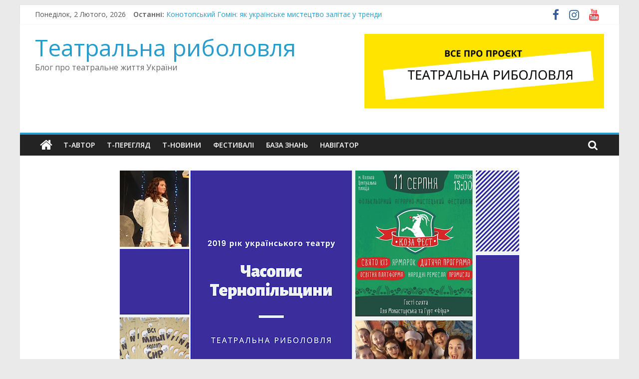

--- FILE ---
content_type: text/html; charset=UTF-8
request_url: http://www.t-fishing.co.ua/results/2019-rik-ukrayinskoho-teatru-chasopys-ternopilshchyny/
body_size: 27668
content:
<!DOCTYPE html>
<html lang="uk">
<head>
			<meta charset="UTF-8" />
		<meta name="viewport" content="width=device-width, initial-scale=1">
		<link rel="profile" href="http://gmpg.org/xfn/11" />
		<meta name='robots' content='max-image-preview:large' />

	<!-- This site is optimized with the Yoast SEO plugin v14.8.1 - https://yoast.com/wordpress/plugins/seo/ -->
	<title>2019 рік українського театру. Часопис Тернопільщини | Театральна риболовля</title>
	<meta name="robots" content="index, follow" />
	<meta name="googlebot" content="index, follow, max-snippet:-1, max-image-preview:large, max-video-preview:-1" />
	<meta name="bingbot" content="index, follow, max-snippet:-1, max-image-preview:large, max-video-preview:-1" />
	<link rel="canonical" href="http://www.t-fishing.co.ua/results/2019-rik-ukrayinskoho-teatru-chasopys-ternopilshchyny/" />
	<meta property="og:locale" content="uk_UA" />
	<meta property="og:type" content="article" />
	<meta property="og:title" content="2019 рік українського театру. Часопис Тернопільщини | Театральна риболовля" />
	<meta property="og:description" content="Дослідив театральне життя обласного центру– Тернополя – занурюємося до подій 2019 року, які рясно вкривали мистецьке життя Тернопільської області. Проєкт Театральні" />
	<meta property="og:url" content="http://www.t-fishing.co.ua/results/2019-rik-ukrayinskoho-teatru-chasopys-ternopilshchyny/" />
	<meta property="og:site_name" content="Театральна риболовля" />
	<meta property="article:publisher" content="https://www.facebook.com/groups/2107340519497850/" />
	<meta property="article:published_time" content="2020-08-31T13:03:32+00:00" />
	<meta property="article:modified_time" content="2020-12-29T00:27:32+00:00" />
	<meta property="og:image" content="http://www.t-fishing.co.ua/wp-content/uploads/2017/08/Ternopilshchynа-2019_00.png" />
	<meta property="og:image:width" content="800" />
	<meta property="og:image:height" content="450" />
	<meta name="twitter:card" content="summary_large_image" />
	<script type="application/ld+json" class="yoast-schema-graph">{"@context":"https://schema.org","@graph":[{"@type":"WebSite","@id":"http://www.t-fishing.co.ua/#website","url":"http://www.t-fishing.co.ua/","name":"\u0422\u0435\u0430\u0442\u0440\u0430\u043b\u044c\u043d\u0430 \u0440\u0438\u0431\u043e\u043b\u043e\u0432\u043b\u044f","description":"\u0411\u043b\u043e\u0433 \u043f\u0440\u043e \u0442\u0435\u0430\u0442\u0440\u0430\u043b\u044c\u043d\u0435 \u0436\u0438\u0442\u0442\u044f \u0423\u043a\u0440\u0430\u0457\u043d\u0438","potentialAction":[{"@type":"SearchAction","target":"http://www.t-fishing.co.ua/?s={search_term_string}","query-input":"required name=search_term_string"}],"inLanguage":"uk"},{"@type":"ImageObject","@id":"http://www.t-fishing.co.ua/results/2019-rik-ukrayinskoho-teatru-chasopys-ternopilshchyny/#primaryimage","inLanguage":"uk","url":"http://www.t-fishing.co.ua/wp-content/uploads/2017/08/Ternopilshchyn\u0430-2019_00.png","width":800,"height":450},{"@type":"WebPage","@id":"http://www.t-fishing.co.ua/results/2019-rik-ukrayinskoho-teatru-chasopys-ternopilshchyny/#webpage","url":"http://www.t-fishing.co.ua/results/2019-rik-ukrayinskoho-teatru-chasopys-ternopilshchyny/","name":"2019 \u0440\u0456\u043a \u0443\u043a\u0440\u0430\u0457\u043d\u0441\u044c\u043a\u043e\u0433\u043e \u0442\u0435\u0430\u0442\u0440\u0443. \u0427\u0430\u0441\u043e\u043f\u0438\u0441 \u0422\u0435\u0440\u043d\u043e\u043f\u0456\u043b\u044c\u0449\u0438\u043d\u0438 | \u0422\u0435\u0430\u0442\u0440\u0430\u043b\u044c\u043d\u0430 \u0440\u0438\u0431\u043e\u043b\u043e\u0432\u043b\u044f","isPartOf":{"@id":"http://www.t-fishing.co.ua/#website"},"primaryImageOfPage":{"@id":"http://www.t-fishing.co.ua/results/2019-rik-ukrayinskoho-teatru-chasopys-ternopilshchyny/#primaryimage"},"datePublished":"2020-08-31T13:03:32+00:00","dateModified":"2020-12-29T00:27:32+00:00","author":{"@id":"http://www.t-fishing.co.ua/#/schema/person/778124e10f54f7f760e672fc5a136148"},"inLanguage":"uk","potentialAction":[{"@type":"ReadAction","target":["http://www.t-fishing.co.ua/results/2019-rik-ukrayinskoho-teatru-chasopys-ternopilshchyny/"]}]},{"@type":"Person","@id":"http://www.t-fishing.co.ua/#/schema/person/778124e10f54f7f760e672fc5a136148","name":"\u0421\u0435\u0440\u0433\u0456\u0439 \u0412\u0438\u043d\u043d\u0438\u0447\u0435\u043d\u043a\u043e","image":{"@type":"ImageObject","@id":"http://www.t-fishing.co.ua/#personlogo","inLanguage":"uk","url":"https://secure.gravatar.com/avatar/e218ef3a0e038015569a39553f202f66a9564d5f5df8b6f629be93430a8046b1?s=96&d=mm&r=g","caption":"\u0421\u0435\u0440\u0433\u0456\u0439 \u0412\u0438\u043d\u043d\u0438\u0447\u0435\u043d\u043a\u043e"}}]}</script>
	<!-- / Yoast SEO plugin. -->


<link rel='dns-prefetch' href='//fonts.googleapis.com' />
<link rel="alternate" type="application/rss+xml" title="Театральна риболовля &raquo; стрічка" href="http://www.t-fishing.co.ua/feed/" />
<link rel="alternate" type="application/rss+xml" title="Театральна риболовля &raquo; Канал коментарів" href="http://www.t-fishing.co.ua/comments/feed/" />
<link rel="alternate" type="application/rss+xml" title="Театральна риболовля &raquo; 2019 рік українського театру. Часопис Тернопільщини Канал коментарів" href="http://www.t-fishing.co.ua/results/2019-rik-ukrayinskoho-teatru-chasopys-ternopilshchyny/feed/" />
<link rel="alternate" title="oEmbed (JSON)" type="application/json+oembed" href="http://www.t-fishing.co.ua/wp-json/oembed/1.0/embed?url=http%3A%2F%2Fwww.t-fishing.co.ua%2Fresults%2F2019-rik-ukrayinskoho-teatru-chasopys-ternopilshchyny%2F" />
<link rel="alternate" title="oEmbed (XML)" type="text/xml+oembed" href="http://www.t-fishing.co.ua/wp-json/oembed/1.0/embed?url=http%3A%2F%2Fwww.t-fishing.co.ua%2Fresults%2F2019-rik-ukrayinskoho-teatru-chasopys-ternopilshchyny%2F&#038;format=xml" />
<style id='wp-img-auto-sizes-contain-inline-css' type='text/css'>
img:is([sizes=auto i],[sizes^="auto," i]){contain-intrinsic-size:3000px 1500px}
/*# sourceURL=wp-img-auto-sizes-contain-inline-css */
</style>
<style id='wp-emoji-styles-inline-css' type='text/css'>

	img.wp-smiley, img.emoji {
		display: inline !important;
		border: none !important;
		box-shadow: none !important;
		height: 1em !important;
		width: 1em !important;
		margin: 0 0.07em !important;
		vertical-align: -0.1em !important;
		background: none !important;
		padding: 0 !important;
	}
/*# sourceURL=wp-emoji-styles-inline-css */
</style>
<style id='wp-block-library-inline-css' type='text/css'>
:root{--wp-block-synced-color:#7a00df;--wp-block-synced-color--rgb:122,0,223;--wp-bound-block-color:var(--wp-block-synced-color);--wp-editor-canvas-background:#ddd;--wp-admin-theme-color:#007cba;--wp-admin-theme-color--rgb:0,124,186;--wp-admin-theme-color-darker-10:#006ba1;--wp-admin-theme-color-darker-10--rgb:0,107,160.5;--wp-admin-theme-color-darker-20:#005a87;--wp-admin-theme-color-darker-20--rgb:0,90,135;--wp-admin-border-width-focus:2px}@media (min-resolution:192dpi){:root{--wp-admin-border-width-focus:1.5px}}.wp-element-button{cursor:pointer}:root .has-very-light-gray-background-color{background-color:#eee}:root .has-very-dark-gray-background-color{background-color:#313131}:root .has-very-light-gray-color{color:#eee}:root .has-very-dark-gray-color{color:#313131}:root .has-vivid-green-cyan-to-vivid-cyan-blue-gradient-background{background:linear-gradient(135deg,#00d084,#0693e3)}:root .has-purple-crush-gradient-background{background:linear-gradient(135deg,#34e2e4,#4721fb 50%,#ab1dfe)}:root .has-hazy-dawn-gradient-background{background:linear-gradient(135deg,#faaca8,#dad0ec)}:root .has-subdued-olive-gradient-background{background:linear-gradient(135deg,#fafae1,#67a671)}:root .has-atomic-cream-gradient-background{background:linear-gradient(135deg,#fdd79a,#004a59)}:root .has-nightshade-gradient-background{background:linear-gradient(135deg,#330968,#31cdcf)}:root .has-midnight-gradient-background{background:linear-gradient(135deg,#020381,#2874fc)}:root{--wp--preset--font-size--normal:16px;--wp--preset--font-size--huge:42px}.has-regular-font-size{font-size:1em}.has-larger-font-size{font-size:2.625em}.has-normal-font-size{font-size:var(--wp--preset--font-size--normal)}.has-huge-font-size{font-size:var(--wp--preset--font-size--huge)}.has-text-align-center{text-align:center}.has-text-align-left{text-align:left}.has-text-align-right{text-align:right}.has-fit-text{white-space:nowrap!important}#end-resizable-editor-section{display:none}.aligncenter{clear:both}.items-justified-left{justify-content:flex-start}.items-justified-center{justify-content:center}.items-justified-right{justify-content:flex-end}.items-justified-space-between{justify-content:space-between}.screen-reader-text{border:0;clip-path:inset(50%);height:1px;margin:-1px;overflow:hidden;padding:0;position:absolute;width:1px;word-wrap:normal!important}.screen-reader-text:focus{background-color:#ddd;clip-path:none;color:#444;display:block;font-size:1em;height:auto;left:5px;line-height:normal;padding:15px 23px 14px;text-decoration:none;top:5px;width:auto;z-index:100000}html :where(.has-border-color){border-style:solid}html :where([style*=border-top-color]){border-top-style:solid}html :where([style*=border-right-color]){border-right-style:solid}html :where([style*=border-bottom-color]){border-bottom-style:solid}html :where([style*=border-left-color]){border-left-style:solid}html :where([style*=border-width]){border-style:solid}html :where([style*=border-top-width]){border-top-style:solid}html :where([style*=border-right-width]){border-right-style:solid}html :where([style*=border-bottom-width]){border-bottom-style:solid}html :where([style*=border-left-width]){border-left-style:solid}html :where(img[class*=wp-image-]){height:auto;max-width:100%}:where(figure){margin:0 0 1em}html :where(.is-position-sticky){--wp-admin--admin-bar--position-offset:var(--wp-admin--admin-bar--height,0px)}@media screen and (max-width:600px){html :where(.is-position-sticky){--wp-admin--admin-bar--position-offset:0px}}

/*# sourceURL=wp-block-library-inline-css */
</style><style id='wp-block-embed-inline-css' type='text/css'>
.wp-block-embed.alignleft,.wp-block-embed.alignright,.wp-block[data-align=left]>[data-type="core/embed"],.wp-block[data-align=right]>[data-type="core/embed"]{max-width:360px;width:100%}.wp-block-embed.alignleft .wp-block-embed__wrapper,.wp-block-embed.alignright .wp-block-embed__wrapper,.wp-block[data-align=left]>[data-type="core/embed"] .wp-block-embed__wrapper,.wp-block[data-align=right]>[data-type="core/embed"] .wp-block-embed__wrapper{min-width:280px}.wp-block-cover .wp-block-embed{min-height:240px;min-width:320px}.wp-block-embed{overflow-wrap:break-word}.wp-block-embed :where(figcaption){margin-bottom:1em;margin-top:.5em}.wp-block-embed iframe{max-width:100%}.wp-block-embed__wrapper{position:relative}.wp-embed-responsive .wp-has-aspect-ratio .wp-block-embed__wrapper:before{content:"";display:block;padding-top:50%}.wp-embed-responsive .wp-has-aspect-ratio iframe{bottom:0;height:100%;left:0;position:absolute;right:0;top:0;width:100%}.wp-embed-responsive .wp-embed-aspect-21-9 .wp-block-embed__wrapper:before{padding-top:42.85%}.wp-embed-responsive .wp-embed-aspect-18-9 .wp-block-embed__wrapper:before{padding-top:50%}.wp-embed-responsive .wp-embed-aspect-16-9 .wp-block-embed__wrapper:before{padding-top:56.25%}.wp-embed-responsive .wp-embed-aspect-4-3 .wp-block-embed__wrapper:before{padding-top:75%}.wp-embed-responsive .wp-embed-aspect-1-1 .wp-block-embed__wrapper:before{padding-top:100%}.wp-embed-responsive .wp-embed-aspect-9-16 .wp-block-embed__wrapper:before{padding-top:177.77%}.wp-embed-responsive .wp-embed-aspect-1-2 .wp-block-embed__wrapper:before{padding-top:200%}
/*# sourceURL=http://www.t-fishing.co.ua/wp-includes/blocks/embed/style.min.css */
</style>
<style id='wp-block-embed-theme-inline-css' type='text/css'>
.wp-block-embed :where(figcaption){color:#555;font-size:13px;text-align:center}.is-dark-theme .wp-block-embed :where(figcaption){color:#ffffffa6}.wp-block-embed{margin:0 0 1em}
/*# sourceURL=http://www.t-fishing.co.ua/wp-includes/blocks/embed/theme.min.css */
</style>
<style id='global-styles-inline-css' type='text/css'>
:root{--wp--preset--aspect-ratio--square: 1;--wp--preset--aspect-ratio--4-3: 4/3;--wp--preset--aspect-ratio--3-4: 3/4;--wp--preset--aspect-ratio--3-2: 3/2;--wp--preset--aspect-ratio--2-3: 2/3;--wp--preset--aspect-ratio--16-9: 16/9;--wp--preset--aspect-ratio--9-16: 9/16;--wp--preset--color--black: #000000;--wp--preset--color--cyan-bluish-gray: #abb8c3;--wp--preset--color--white: #ffffff;--wp--preset--color--pale-pink: #f78da7;--wp--preset--color--vivid-red: #cf2e2e;--wp--preset--color--luminous-vivid-orange: #ff6900;--wp--preset--color--luminous-vivid-amber: #fcb900;--wp--preset--color--light-green-cyan: #7bdcb5;--wp--preset--color--vivid-green-cyan: #00d084;--wp--preset--color--pale-cyan-blue: #8ed1fc;--wp--preset--color--vivid-cyan-blue: #0693e3;--wp--preset--color--vivid-purple: #9b51e0;--wp--preset--gradient--vivid-cyan-blue-to-vivid-purple: linear-gradient(135deg,rgb(6,147,227) 0%,rgb(155,81,224) 100%);--wp--preset--gradient--light-green-cyan-to-vivid-green-cyan: linear-gradient(135deg,rgb(122,220,180) 0%,rgb(0,208,130) 100%);--wp--preset--gradient--luminous-vivid-amber-to-luminous-vivid-orange: linear-gradient(135deg,rgb(252,185,0) 0%,rgb(255,105,0) 100%);--wp--preset--gradient--luminous-vivid-orange-to-vivid-red: linear-gradient(135deg,rgb(255,105,0) 0%,rgb(207,46,46) 100%);--wp--preset--gradient--very-light-gray-to-cyan-bluish-gray: linear-gradient(135deg,rgb(238,238,238) 0%,rgb(169,184,195) 100%);--wp--preset--gradient--cool-to-warm-spectrum: linear-gradient(135deg,rgb(74,234,220) 0%,rgb(151,120,209) 20%,rgb(207,42,186) 40%,rgb(238,44,130) 60%,rgb(251,105,98) 80%,rgb(254,248,76) 100%);--wp--preset--gradient--blush-light-purple: linear-gradient(135deg,rgb(255,206,236) 0%,rgb(152,150,240) 100%);--wp--preset--gradient--blush-bordeaux: linear-gradient(135deg,rgb(254,205,165) 0%,rgb(254,45,45) 50%,rgb(107,0,62) 100%);--wp--preset--gradient--luminous-dusk: linear-gradient(135deg,rgb(255,203,112) 0%,rgb(199,81,192) 50%,rgb(65,88,208) 100%);--wp--preset--gradient--pale-ocean: linear-gradient(135deg,rgb(255,245,203) 0%,rgb(182,227,212) 50%,rgb(51,167,181) 100%);--wp--preset--gradient--electric-grass: linear-gradient(135deg,rgb(202,248,128) 0%,rgb(113,206,126) 100%);--wp--preset--gradient--midnight: linear-gradient(135deg,rgb(2,3,129) 0%,rgb(40,116,252) 100%);--wp--preset--font-size--small: 13px;--wp--preset--font-size--medium: 20px;--wp--preset--font-size--large: 36px;--wp--preset--font-size--x-large: 42px;--wp--preset--spacing--20: 0.44rem;--wp--preset--spacing--30: 0.67rem;--wp--preset--spacing--40: 1rem;--wp--preset--spacing--50: 1.5rem;--wp--preset--spacing--60: 2.25rem;--wp--preset--spacing--70: 3.38rem;--wp--preset--spacing--80: 5.06rem;--wp--preset--shadow--natural: 6px 6px 9px rgba(0, 0, 0, 0.2);--wp--preset--shadow--deep: 12px 12px 50px rgba(0, 0, 0, 0.4);--wp--preset--shadow--sharp: 6px 6px 0px rgba(0, 0, 0, 0.2);--wp--preset--shadow--outlined: 6px 6px 0px -3px rgb(255, 255, 255), 6px 6px rgb(0, 0, 0);--wp--preset--shadow--crisp: 6px 6px 0px rgb(0, 0, 0);}:where(.is-layout-flex){gap: 0.5em;}:where(.is-layout-grid){gap: 0.5em;}body .is-layout-flex{display: flex;}.is-layout-flex{flex-wrap: wrap;align-items: center;}.is-layout-flex > :is(*, div){margin: 0;}body .is-layout-grid{display: grid;}.is-layout-grid > :is(*, div){margin: 0;}:where(.wp-block-columns.is-layout-flex){gap: 2em;}:where(.wp-block-columns.is-layout-grid){gap: 2em;}:where(.wp-block-post-template.is-layout-flex){gap: 1.25em;}:where(.wp-block-post-template.is-layout-grid){gap: 1.25em;}.has-black-color{color: var(--wp--preset--color--black) !important;}.has-cyan-bluish-gray-color{color: var(--wp--preset--color--cyan-bluish-gray) !important;}.has-white-color{color: var(--wp--preset--color--white) !important;}.has-pale-pink-color{color: var(--wp--preset--color--pale-pink) !important;}.has-vivid-red-color{color: var(--wp--preset--color--vivid-red) !important;}.has-luminous-vivid-orange-color{color: var(--wp--preset--color--luminous-vivid-orange) !important;}.has-luminous-vivid-amber-color{color: var(--wp--preset--color--luminous-vivid-amber) !important;}.has-light-green-cyan-color{color: var(--wp--preset--color--light-green-cyan) !important;}.has-vivid-green-cyan-color{color: var(--wp--preset--color--vivid-green-cyan) !important;}.has-pale-cyan-blue-color{color: var(--wp--preset--color--pale-cyan-blue) !important;}.has-vivid-cyan-blue-color{color: var(--wp--preset--color--vivid-cyan-blue) !important;}.has-vivid-purple-color{color: var(--wp--preset--color--vivid-purple) !important;}.has-black-background-color{background-color: var(--wp--preset--color--black) !important;}.has-cyan-bluish-gray-background-color{background-color: var(--wp--preset--color--cyan-bluish-gray) !important;}.has-white-background-color{background-color: var(--wp--preset--color--white) !important;}.has-pale-pink-background-color{background-color: var(--wp--preset--color--pale-pink) !important;}.has-vivid-red-background-color{background-color: var(--wp--preset--color--vivid-red) !important;}.has-luminous-vivid-orange-background-color{background-color: var(--wp--preset--color--luminous-vivid-orange) !important;}.has-luminous-vivid-amber-background-color{background-color: var(--wp--preset--color--luminous-vivid-amber) !important;}.has-light-green-cyan-background-color{background-color: var(--wp--preset--color--light-green-cyan) !important;}.has-vivid-green-cyan-background-color{background-color: var(--wp--preset--color--vivid-green-cyan) !important;}.has-pale-cyan-blue-background-color{background-color: var(--wp--preset--color--pale-cyan-blue) !important;}.has-vivid-cyan-blue-background-color{background-color: var(--wp--preset--color--vivid-cyan-blue) !important;}.has-vivid-purple-background-color{background-color: var(--wp--preset--color--vivid-purple) !important;}.has-black-border-color{border-color: var(--wp--preset--color--black) !important;}.has-cyan-bluish-gray-border-color{border-color: var(--wp--preset--color--cyan-bluish-gray) !important;}.has-white-border-color{border-color: var(--wp--preset--color--white) !important;}.has-pale-pink-border-color{border-color: var(--wp--preset--color--pale-pink) !important;}.has-vivid-red-border-color{border-color: var(--wp--preset--color--vivid-red) !important;}.has-luminous-vivid-orange-border-color{border-color: var(--wp--preset--color--luminous-vivid-orange) !important;}.has-luminous-vivid-amber-border-color{border-color: var(--wp--preset--color--luminous-vivid-amber) !important;}.has-light-green-cyan-border-color{border-color: var(--wp--preset--color--light-green-cyan) !important;}.has-vivid-green-cyan-border-color{border-color: var(--wp--preset--color--vivid-green-cyan) !important;}.has-pale-cyan-blue-border-color{border-color: var(--wp--preset--color--pale-cyan-blue) !important;}.has-vivid-cyan-blue-border-color{border-color: var(--wp--preset--color--vivid-cyan-blue) !important;}.has-vivid-purple-border-color{border-color: var(--wp--preset--color--vivid-purple) !important;}.has-vivid-cyan-blue-to-vivid-purple-gradient-background{background: var(--wp--preset--gradient--vivid-cyan-blue-to-vivid-purple) !important;}.has-light-green-cyan-to-vivid-green-cyan-gradient-background{background: var(--wp--preset--gradient--light-green-cyan-to-vivid-green-cyan) !important;}.has-luminous-vivid-amber-to-luminous-vivid-orange-gradient-background{background: var(--wp--preset--gradient--luminous-vivid-amber-to-luminous-vivid-orange) !important;}.has-luminous-vivid-orange-to-vivid-red-gradient-background{background: var(--wp--preset--gradient--luminous-vivid-orange-to-vivid-red) !important;}.has-very-light-gray-to-cyan-bluish-gray-gradient-background{background: var(--wp--preset--gradient--very-light-gray-to-cyan-bluish-gray) !important;}.has-cool-to-warm-spectrum-gradient-background{background: var(--wp--preset--gradient--cool-to-warm-spectrum) !important;}.has-blush-light-purple-gradient-background{background: var(--wp--preset--gradient--blush-light-purple) !important;}.has-blush-bordeaux-gradient-background{background: var(--wp--preset--gradient--blush-bordeaux) !important;}.has-luminous-dusk-gradient-background{background: var(--wp--preset--gradient--luminous-dusk) !important;}.has-pale-ocean-gradient-background{background: var(--wp--preset--gradient--pale-ocean) !important;}.has-electric-grass-gradient-background{background: var(--wp--preset--gradient--electric-grass) !important;}.has-midnight-gradient-background{background: var(--wp--preset--gradient--midnight) !important;}.has-small-font-size{font-size: var(--wp--preset--font-size--small) !important;}.has-medium-font-size{font-size: var(--wp--preset--font-size--medium) !important;}.has-large-font-size{font-size: var(--wp--preset--font-size--large) !important;}.has-x-large-font-size{font-size: var(--wp--preset--font-size--x-large) !important;}
/*# sourceURL=global-styles-inline-css */
</style>

<style id='classic-theme-styles-inline-css' type='text/css'>
/*! This file is auto-generated */
.wp-block-button__link{color:#fff;background-color:#32373c;border-radius:9999px;box-shadow:none;text-decoration:none;padding:calc(.667em + 2px) calc(1.333em + 2px);font-size:1.125em}.wp-block-file__button{background:#32373c;color:#fff;text-decoration:none}
/*# sourceURL=/wp-includes/css/classic-themes.min.css */
</style>
<link rel='stylesheet' id='contact-form-7-css' href='http://www.t-fishing.co.ua/wp-content/plugins/contact-form-7/includes/css/styles.css?ver=5.2.2' type='text/css' media='all' />
<link rel='stylesheet' id='dashicons-css' href='http://www.t-fishing.co.ua/wp-includes/css/dashicons.min.css?ver=6.9' type='text/css' media='all' />
<link rel='stylesheet' id='everest-forms-general-css' href='http://www.t-fishing.co.ua/wp-content/plugins/everest-forms/assets/css/everest-forms.css?ver=1.7.0.3' type='text/css' media='all' />
<link rel='stylesheet' id='woo-related-products-css' href='http://www.t-fishing.co.ua/wp-content/plugins/woo-related-products-refresh-on-reload/public/css/woo-related-products-public.css?ver=1.0.0' type='text/css' media='all' />
<link rel='stylesheet' id='woocommerce-layout-css' href='http://www.t-fishing.co.ua/wp-content/plugins/woocommerce/assets/css/woocommerce-layout.css?ver=4.4.4' type='text/css' media='all' />
<link rel='stylesheet' id='woocommerce-smallscreen-css' href='http://www.t-fishing.co.ua/wp-content/plugins/woocommerce/assets/css/woocommerce-smallscreen.css?ver=4.4.4' type='text/css' media='only screen and (max-width: 768px)' />
<link rel='stylesheet' id='woocommerce-general-css' href='http://www.t-fishing.co.ua/wp-content/plugins/woocommerce/assets/css/woocommerce.css?ver=4.4.4' type='text/css' media='all' />
<style id='woocommerce-inline-inline-css' type='text/css'>
.woocommerce form .form-row .required { visibility: visible; }
/*# sourceURL=woocommerce-inline-inline-css */
</style>
<link rel='stylesheet' id='rss-retriever-css' href='http://www.t-fishing.co.ua/wp-content/plugins/wp-rss-retriever/inc/css/rss-retriever.css?ver=1.6.5' type='text/css' media='all' />
<link rel='stylesheet' id='colormag_style-css' href='http://www.t-fishing.co.ua/wp-content/themes/colormag/style.css?ver=2.0.0.3' type='text/css' media='all' />
<link rel='stylesheet' id='colormag-featured-image-popup-css-css' href='http://www.t-fishing.co.ua/wp-content/themes/colormag/js/magnific-popup/magnific-popup.min.css?ver=2.0.0.3' type='text/css' media='all' />
<link rel='stylesheet' id='colormag-fontawesome-css' href='http://www.t-fishing.co.ua/wp-content/themes/colormag/fontawesome/css/font-awesome.min.css?ver=2.0.0.3' type='text/css' media='all' />
<link rel='stylesheet' id='colormag_googlefonts-css' href='//fonts.googleapis.com/css?family=Open+Sans%3A400%2C600&#038;ver=2.0.0.3' type='text/css' media='all' />
<script type="text/javascript" src="http://www.t-fishing.co.ua/wp-includes/js/jquery/jquery.min.js?ver=3.7.1" id="jquery-core-js"></script>
<script type="text/javascript" src="http://www.t-fishing.co.ua/wp-includes/js/jquery/jquery-migrate.min.js?ver=3.4.1" id="jquery-migrate-js"></script>
<link rel="https://api.w.org/" href="http://www.t-fishing.co.ua/wp-json/" /><link rel="alternate" title="JSON" type="application/json" href="http://www.t-fishing.co.ua/wp-json/wp/v2/posts/13132" /><link rel="EditURI" type="application/rsd+xml" title="RSD" href="http://www.t-fishing.co.ua/xmlrpc.php?rsd" />
<meta name="generator" content="WordPress 6.9" />
<meta name="generator" content="Everest Forms 1.7.0.3" />
<meta name="generator" content="WooCommerce 4.4.4" />
<link rel='shortlink' href='http://www.t-fishing.co.ua/?p=13132' />
<meta name="generator" content="Site Kit by Google 1.87.0" /><!-- Global site tag (gtag.js) - Google Analytics -->
<script async src="https://www.googletagmanager.com/gtag/js?id=UA-128501807-1"></script>
<script>
  window.dataLayer = window.dataLayer || [];
  function gtag(){dataLayer.push(arguments);}
  gtag('js', new Date());

  gtag('config', 'UA-128501807-1');
</script>


<meta name="google-site-verification" content="TMx7z7MHzgY_fv2GZFqzt52du-p-ITDYRp18nL4jGiw" />	<noscript><style>.woocommerce-product-gallery{ opacity: 1 !important; }</style></noscript>
	
<!-- Фрагмент Google AdSense, доданий Site Kit -->
<meta name="google-adsense-platform-account" content="ca-host-pub-2644536267352236">
<meta name="google-adsense-platform-domain" content="sitekit.withgoogle.com">
<!-- Кінець фрагменту Google AdSense, доданого Site Kit -->
<link rel="icon" href="http://www.t-fishing.co.ua/wp-content/uploads/2018/10/cropped-fish-filled-2-32x32.png" sizes="32x32" />
<link rel="icon" href="http://www.t-fishing.co.ua/wp-content/uploads/2018/10/cropped-fish-filled-2-192x192.png" sizes="192x192" />
<link rel="apple-touch-icon" href="http://www.t-fishing.co.ua/wp-content/uploads/2018/10/cropped-fish-filled-2-180x180.png" />
<meta name="msapplication-TileImage" content="http://www.t-fishing.co.ua/wp-content/uploads/2018/10/cropped-fish-filled-2-270x270.png" />
		<style type="text/css" id="wp-custom-css">
			.copyright {display:none}
#content .post .article-content .below-entry-meta .tag-links {
  display: none;
}		</style>
		<link rel='stylesheet' id='su-shortcodes-css' href='http://www.t-fishing.co.ua/wp-content/plugins/shortcodes-ultimate/includes/css/shortcodes.css?ver=7.4.8' type='text/css' media='all' />
</head>

<body class="wp-singular post-template-default single single-post postid-13132 single-format-standard wp-embed-responsive wp-theme-colormag theme-colormag everest-forms-no-js woocommerce-no-js no-sidebar box-layout">

		<div id="page" class="hfeed site">
				<a class="skip-link screen-reader-text" href="#main">Skip to content</a>
				<header id="masthead" class="site-header clearfix ">
				<div id="header-text-nav-container" class="clearfix">
		
			<div class="news-bar">
				<div class="inner-wrap clearfix">
					
		<div class="date-in-header">
			Понеділок, 2 Лютого, 2026		</div>

		
		<div class="breaking-news">
			<strong class="breaking-news-latest">Останні:</strong>

			<ul class="newsticker">
									<li>
						<a href="http://www.t-fishing.co.ua/events/articles/konotopsky-homin/" title="Конотопський Гомін: як українське мистецтво залітає у тренди">
							Конотопський Гомін: як українське мистецтво залітає у тренди						</a>
					</li>
									<li>
						<a href="http://www.t-fishing.co.ua/person/teatralny-kod-yunykh-aktoriv-fantazianew/" title="Театральний код юних акторів «FantaziaNew»">
							Театральний код юних акторів «FantaziaNew»						</a>
					</li>
									<li>
						<a href="http://www.t-fishing.co.ua/plays/shevchenko-2-0-ty-budesh-stohnaty-yak-dnipro/" title="«Шевченко 2.0»: ти будеш стогнати як Дніпро">
							«Шевченко 2.0»: ти будеш стогнати як Дніпро						</a>
					</li>
									<li>
						<a href="http://www.t-fishing.co.ua/results/result-2023/" title="Підсумки 2023. Версія «Театральної риболовлі»">
							Підсумки 2023. Версія «Театральної риболовлі»						</a>
					</li>
									<li>
						<a href="http://www.t-fishing.co.ua/anthology/digests/t-digest62/" title="Театральний дайджест #6 (62)">
							Театральний дайджест #6 (62)						</a>
					</li>
							</ul>
		</div>

		
		<div class="social-links clearfix">
			<ul>
				<li><a href="https://www.facebook.com/groups/2107340519497850/" target="_blank"><i class="fa fa-facebook"></i></a></li><li><a href="http://www.instagram.com/theatricalfishing/" target="_blank"><i class="fa fa-instagram"></i></a></li><li><a href="https://www.youtube.com/channel/UCBK8RuS5uRP5q_tKezimtcw/featured" target="_blank"><i class="fa fa-youtube"></i></a></li>			</ul>
		</div><!-- .social-links -->
						</div>
			</div>

			
		<div class="inner-wrap">
			<div id="header-text-nav-wrap" class="clearfix">

				<div id="header-left-section">
					
					<div id="header-text" class="">
													<h3 id="site-title">
								<a href="http://www.t-fishing.co.ua/" title="Театральна риболовля" rel="home">Театральна риболовля</a>
							</h3>
						
													<p id="site-description">
								Блог про театральне життя України							</p><!-- #site-description -->
											</div><!-- #header-text -->
				</div><!-- #header-left-section -->

				<div id="header-right-section">
											<div id="header-right-sidebar" class="clearfix">
							<aside id="text-12" class="widget widget_text clearfix">			<div class="textwidget"><p><a href="http://www.t-fishing.co.ua/preview/mozhlyvosti-na-portali/"><img fetchpriority="high" decoding="async" class="aligncenter wp-image-16356" src="http://www.t-fishing.co.ua/wp-content/uploads/2021/03/T-fishing_about-450x140.png" alt="" width="480" height="149" srcset="http://www.t-fishing.co.ua/wp-content/uploads/2021/03/T-fishing_about-450x140.png 450w, http://www.t-fishing.co.ua/wp-content/uploads/2021/03/T-fishing_about-1024x318.png 1024w, http://www.t-fishing.co.ua/wp-content/uploads/2021/03/T-fishing_about-768x238.png 768w, http://www.t-fishing.co.ua/wp-content/uploads/2021/03/T-fishing_about-300x93.png 300w, http://www.t-fishing.co.ua/wp-content/uploads/2021/03/T-fishing_about.png 1148w" sizes="(max-width: 480px) 100vw, 480px" /></a></p>
</div>
		</aside>						</div>
										</div><!-- #header-right-section -->

			</div><!-- #header-text-nav-wrap -->
		</div><!-- .inner-wrap -->

		
		<nav id="site-navigation" class="main-navigation clearfix" role="navigation">
			<div class="inner-wrap clearfix">
				
					<div class="home-icon">
						<a href="http://www.t-fishing.co.ua/"
						   title="Театральна риболовля"
						>
							<i class="fa fa-home"></i>
						</a>
					</div>
				
									<div class="search-random-icons-container">
													<div class="top-search-wrap">
								<i class="fa fa-search search-top"></i>
								<div class="search-form-top">
									
<form action="http://www.t-fishing.co.ua/"
      class="search-form searchform clearfix"
      method="get"
      role="search"
>

	<div class="search-wrap">
		<input type="search"
		       class="s field"
		       name="s"
		       value=""
		       placeholder="Пошук"
		/>

		<button class="search-icon" type="submit"></button>
	</div>

</form><!-- .searchform -->
								</div>
							</div>
											</div>
				
				<p class="menu-toggle"></p>
				<div class="menu-primary-container"><ul id="menu-top-menu" class="menu"><li id="menu-item-6519" class="menu-item menu-item-type-post_type menu-item-object-page menu-item-6519"><a href="http://www.t-fishing.co.ua/about/">T-Автор</a></li>
<li id="menu-item-6515" class="menu-item menu-item-type-custom menu-item-object-custom menu-item-6515"><a href="http://www.t-fishing.co.ua/theatres1/">T-Перегляд</a></li>
<li id="menu-item-6514" class="menu-item menu-item-type-custom menu-item-object-custom menu-item-6514"><a href="http://www.t-fishing.co.ua/product-category/knowledge-base/calendar/">T-Новини</a></li>
<li id="menu-item-6520" class="menu-item menu-item-type-custom menu-item-object-custom menu-item-6520"><a href="http://www.t-fishing.co.ua/product-category/fests/">Фестивалі</a></li>
<li id="menu-item-6521" class="menu-item menu-item-type-custom menu-item-object-custom menu-item-6521"><a href="http://www.t-fishing.co.ua/product-category/knowledge-base/">База знань</a></li>
<li id="menu-item-6518" class="menu-item menu-item-type-post_type menu-item-object-page menu-item-6518"><a href="http://www.t-fishing.co.ua/navigator/">Навігатор</a></li>
</ul></div>
			</div>
		</nav>

				</div><!-- #header-text-nav-container -->
				</header><!-- #masthead -->
				<div id="main" class="clearfix">
				<div class="inner-wrap clearfix">
		
	<div id="primary">
		<div id="content" class="clearfix">

			
<article id="post-13132" class="post-13132 post type-post status-publish format-standard has-post-thumbnail hentry category-results category-articles tag----2019">
	
				<div class="featured-image">
									<a href="http://www.t-fishing.co.ua/wp-content/uploads/2017/08/Ternopilshchynа-2019_00.png" class="image-popup"><img width="800" height="445" src="http://www.t-fishing.co.ua/wp-content/uploads/2017/08/Ternopilshchynа-2019_00-800x445.png" class="attachment-colormag-featured-image size-colormag-featured-image wp-post-image" alt="" decoding="async" /></a>
								</div>
			
	<div class="article-content clearfix">

		<div class="above-entry-meta"><span class="cat-links"><a href="http://www.t-fishing.co.ua/category/results/"  rel="category tag">Підсумки</a>&nbsp;<a href="http://www.t-fishing.co.ua/category/events/articles/" style="background:#dd9933" rel="category tag">Статтi</a>&nbsp;</span></div>
		<header class="entry-header">
			<h1 class="entry-title">
				2019 рік українського театру. Часопис Тернопільщини			</h1>
		</header>

		<div class="below-entry-meta">
			<span class="posted-on"><a href="http://www.t-fishing.co.ua/results/2019-rik-ukrayinskoho-teatru-chasopys-ternopilshchyny/" title="16:03" rel="bookmark"><i class="fa fa-calendar-o"></i> <time class="entry-date published" datetime="2020-08-31T16:03:32+03:00">31.08.2020</time><time class="updated" datetime="2020-12-29T03:27:32+03:00">29.12.2020</time></a></span>
			<span class="byline">
				<span class="author vcard">
					<i class="fa fa-user"></i>
					<a class="url fn n"
					   href="http://www.t-fishing.co.ua/author/serg-vinnichenko/"
					   title="Сергій Винниченко"
					>
						Сергій Винниченко					</a>
				</span>
			</span>

			<span class="tag-links"><i class="fa fa-tags"></i><a href="http://www.t-fishing.co.ua/tag/%d1%82%d0%b5%d0%b0%d1%82%d1%80%d0%b0%d0%bb%d1%8c%d0%bd%d1%96-%d0%bc%d1%96%d1%81%d1%82%d0%b0-%d1%83%d0%ba%d1%80%d0%b0%d1%97%d0%bd%d0%b8-2019/" rel="tag">Театральні міста України 2019</a></span></div>
		<div class="entry-content clearfix">
			<p>Дослідив театральне життя обласного центру– <a href="http://www.t-fishing.co.ua/results/2019-rik-ukrayinskoho-teatru-ternopilskyy-chasopys/">Тернополя</a> – занурюємося до подій 2019 року, які рясно вкривали мистецьке життя Тернопільської області. Проєкт <a href="http://www.t-fishing.co.ua/preview/spetsproekt-teatralni-mista-ukrayiny-2019/">Театральні міста України</a> з Тернопільщини.</p>
<h2><strong><div class="su-heading su-heading-style-default su-heading-align-center" id="" style="font-size:25px;margin-bottom:40px"><div class="su-heading-inner">Дитячий зразковий театр «Дивосвіт» (смт. Козова)</div></div></strong></h2>
<p>Свою історію дитячий зразковий театр <strong>«Дивосвіт»</strong> Козівського РБК веде від 1983 року. Незмінним керівником та режисер театру є Людмила Кулька-Ткаченко. Працює команда із творчим кредо «Через здивування – до істини!».</p>
<p><img decoding="async" class="aligncenter size-full wp-image-13138" src="http://www.t-fishing.co.ua/wp-content/uploads/2020/08/Ternopilshchynа-2019_04.jpg" alt="" width="800" height="533" srcset="http://www.t-fishing.co.ua/wp-content/uploads/2020/08/Ternopilshchynа-2019_04.jpg 800w, http://www.t-fishing.co.ua/wp-content/uploads/2020/08/Ternopilshchynа-2019_04-450x300.jpg 450w, http://www.t-fishing.co.ua/wp-content/uploads/2020/08/Ternopilshchynа-2019_04-768x512.jpg 768w, http://www.t-fishing.co.ua/wp-content/uploads/2020/08/Ternopilshchynа-2019_04-300x200.jpg 300w, http://www.t-fishing.co.ua/wp-content/uploads/2020/08/Ternopilshchynа-2019_04-272x182.jpg 272w" sizes="(max-width: 800px) 100vw, 800px" /></p>
<p>Події 2019 театрального року колективу розгорталися як у рідному смт., Козова, так і далеко за його межами – саме лише гастрольне життя розкинулося на територію Козівщини, виступали у Тернополі, Луцьку, Львові, Харкові, Бережанах, та у Нижньому Селищі на Закарпатті. Крім того представники театру беруть участь у проєкті «Осінь на Плутоні» Сашка Брами.</p>
<p>Основна поді року – IV Аграрно-мистецький фестиваль <strong>«Коза-фест»</strong>,  де команда театру є співзасновниками, організаторами, та, звісно, активними учасники цього дійства. Займаються складанням та проведенням дитячої програми, створюють вистави («Козуня-дерезуня», «Крутелики-вовки і файні козенята», «Пригоди козенят», «Козуня-паняночка»).</p>
<p><img loading="lazy" decoding="async" class="aligncenter size-full wp-image-13136" src="http://www.t-fishing.co.ua/wp-content/uploads/2020/08/Ternopilshchynа-2019_02.jpg" alt="" width="800" height="487" srcset="http://www.t-fishing.co.ua/wp-content/uploads/2020/08/Ternopilshchynа-2019_02.jpg 800w, http://www.t-fishing.co.ua/wp-content/uploads/2020/08/Ternopilshchynа-2019_02-450x274.jpg 450w, http://www.t-fishing.co.ua/wp-content/uploads/2020/08/Ternopilshchynа-2019_02-768x468.jpg 768w, http://www.t-fishing.co.ua/wp-content/uploads/2020/08/Ternopilshchynа-2019_02-300x183.jpg 300w" sizes="auto, (max-width: 800px) 100vw, 800px" /></p>
<p>Новим досвідом для колективу стало створення першого власного фільму <strong>«Козова очима дітей»</strong>, прем&#8217;єра якого відбулася 5 вересня. Подібний досвід відкрив нові перспективи творчій команді у напрямку відеопродакшну.</p>
<div class="su-youtube su-u-responsive-media-yes"><iframe loading="lazy" width="600" height="400" src="https://www.youtube.com/embed/uNxOUIABpw8?autohide=2&amp;autoplay=0&amp;mute=0&amp;controls=1&amp;fs=1&amp;loop=0&amp;modestbranding=0&amp;rel=0&amp;showinfo=1&amp;theme=dark&amp;wmode=&amp;playsinline=0" frameborder="0" allowfullscreen allow="autoplay; encrypted-media; picture-in-picture" title=""></iframe></div>
<p>Фестивалі:</p>
<ol>
<li>березень – Регіональний мистецький фестиваль <strong>«Вставай, Сонце» </strong>(м. Тернопіль) – вистава «І пташки хочуть миру» (реж. Людмила Кулька-Ткаченко)</li>
<li>травень – Дитячий форум – фестиваль дитячого читання <strong>«Книгоманія» </strong>(м. Львів) – вистава «Равлик і кит» (реж. Людмила Кулька-Ткаченко)</li>
<li>червень – Республіканський фреш-фестиваль <strong>«Я і Села Брук»</strong> (м. Харків) – вистава «І пташки хочуть миру» (реж. Людмила Кулька-Ткаченко)</li>
<li>червень – XVI Всеукраїнський фестиваль <strong>«Казка в гаю»</strong> (м. Львів) – вистава «Равлик і кит» (реж. Людмила Кулька-Ткаченко) – дипломи «За кращу режисуру» (Людмила Ткаченко), «Кращий акторський ансамбль»</li>
<li>червень – Міжнародний дитячий фестиваль театрального мистецтва <strong>«Птах» </strong>(с. Нижнє Селище, Закарпаття) – вистава «Равлик і кит» (реж. Людмила Кулька-Ткаченко)</li>
<li>листопад – Всеукраїнський театральний фестиваль <strong>«Lutsk Junior Theatre»</strong> (м. Луцьк) – вистава <strong>«Майбутнє!»</strong>  (реж. Людмила Кулька-Ткаченко)</li>
<li>грудень – Всеукраїнський мистецький конкурс <strong>«Україна колядує, колядує вся земля» </strong>(м. Моршин) – вистава «Куди поділась Різдвяна зірка?» (реж. Людмила Кулька-Ткаченко) – Гран-прі</li>
</ol>
<p><img loading="lazy" decoding="async" class="aligncenter size-full wp-image-13137" src="http://www.t-fishing.co.ua/wp-content/uploads/2020/08/Ternopilshchynа-2019_03.jpg" alt="" width="800" height="600" srcset="http://www.t-fishing.co.ua/wp-content/uploads/2020/08/Ternopilshchynа-2019_03.jpg 800w, http://www.t-fishing.co.ua/wp-content/uploads/2020/08/Ternopilshchynа-2019_03-450x338.jpg 450w, http://www.t-fishing.co.ua/wp-content/uploads/2020/08/Ternopilshchynа-2019_03-768x576.jpg 768w, http://www.t-fishing.co.ua/wp-content/uploads/2020/08/Ternopilshchynа-2019_03-300x225.jpg 300w" sizes="auto, (max-width: 800px) 100vw, 800px" /></p>
<div>Прем’єри 2019:</div>
<ol>
<li>16 березня – <strong>«Равлик і кит»</strong> за мотивами однойменної казки Дж. Дональдсон (реж. Людмила Кулька-Ткаченко)</li>
<li>15 травня – <strong>«І пташки хочуть миру»</strong> за твором «Від війни плачуть» Тірци Атар (реж. Людмила Кулька-Ткаченко)</li>
<li>
<div>15 серпня – <strong>«Козуня-паняночка»</strong> за мотивами української народної казки (реж. Людмила Кулька-Ткаченко, Олена Пархуць)</div>
</li>
<li>
<div>10 жовтня – <strong>«Майбутнє!»</strong> за оповіданням «Усмішка» Рея Бредбері, роздумами та фантазіями дітей (реж. Людмила Кулька-Ткаченко)</div>
</li>
</ol>
<p><img loading="lazy" decoding="async" class="aligncenter wp-image-13135 size-full" src="http://www.t-fishing.co.ua/wp-content/uploads/2020/08/Ternopilshchynа-2019_01.jpg" alt="" width="782" height="782" srcset="http://www.t-fishing.co.ua/wp-content/uploads/2020/08/Ternopilshchynа-2019_01.jpg 782w, http://www.t-fishing.co.ua/wp-content/uploads/2020/08/Ternopilshchynа-2019_01-450x450.jpg 450w, http://www.t-fishing.co.ua/wp-content/uploads/2020/08/Ternopilshchynа-2019_01-150x150.jpg 150w, http://www.t-fishing.co.ua/wp-content/uploads/2020/08/Ternopilshchynа-2019_01-768x768.jpg 768w, http://www.t-fishing.co.ua/wp-content/uploads/2020/08/Ternopilshchynа-2019_01-300x300.jpg 300w, http://www.t-fishing.co.ua/wp-content/uploads/2020/08/Ternopilshchynа-2019_01-100x100.jpg 100w" sizes="auto, (max-width: 782px) 100vw, 782px" /></p>
<h2><strong><div class="su-heading su-heading-style-default su-heading-align-center" id="" style="font-size:25px;margin-bottom:40px"><div class="su-heading-inner">Зразковий аматорський театр «Дюймовочка» (смт. Підволочиськ)</div></div></strong></h2>
<p>Зразковий аматорський театр <strong>«Дюймовочка»</strong> Підволочиського будинку культурибуло створено у 1997 році. Вже за перший рік роботи колектив отримав звання зразкового.</p>
<p><img loading="lazy" decoding="async" class="aligncenter wp-image-12727" src="http://www.t-fishing.co.ua/wp-content/uploads/2020/07/Ternopilskyy-chasopys-2019_07.jpg" alt="" width="800" height="727" srcset="http://www.t-fishing.co.ua/wp-content/uploads/2020/07/Ternopilskyy-chasopys-2019_07.jpg 800w, http://www.t-fishing.co.ua/wp-content/uploads/2020/07/Ternopilskyy-chasopys-2019_07-450x409.jpg 450w, http://www.t-fishing.co.ua/wp-content/uploads/2020/07/Ternopilskyy-chasopys-2019_07-768x698.jpg 768w, http://www.t-fishing.co.ua/wp-content/uploads/2020/07/Ternopilskyy-chasopys-2019_07-300x273.jpg 300w" sizes="auto, (max-width: 800px) 100vw, 800px" /></p>
<p>Визначною подією 2019 року для дитячого театру стало організація та провести фестин-театру для сіл громади <strong>«Довженкова осінь» </strong>з метою популяризації театрального мистецтва у селах ОТГ. З п&#8217;єсою-мініатюрою «Історія однієї стежини» Сергія Козлова показалися селами громади, відвідали сусідів. Із п&#8217;єсою «Гра в Бога» Андерса Дууса побували на молодіжних фестивалях.</p>
<p><img loading="lazy" decoding="async" class="aligncenter wp-image-12730" src="http://www.t-fishing.co.ua/wp-content/uploads/2020/07/Ternopilskyy-chasopys-2019_08.jpg" alt="" width="800" height="566" srcset="http://www.t-fishing.co.ua/wp-content/uploads/2020/07/Ternopilskyy-chasopys-2019_08.jpg 765w, http://www.t-fishing.co.ua/wp-content/uploads/2020/07/Ternopilskyy-chasopys-2019_08-450x318.jpg 450w, http://www.t-fishing.co.ua/wp-content/uploads/2020/07/Ternopilskyy-chasopys-2019_08-300x212.jpg 300w" sizes="auto, (max-width: 800px) 100vw, 800px" /></p>
<p>В рамках фестину зорганізували шоу-кейс <strong>«Коли оживає казка»</strong> – для дошкільнят та учнів початкових класів провели виставку ляльок, виконаних в техніці скульптурного текстилю. Особливість події у тому, що кожна лялька мала біля себе казкового героя – «оживала» від дотику, й разом із казковим персонажем вела про себе розповідь – актори співали,  говорили скоромовкою, мовою пантоміми розповідали про театр.</p>
<p><img loading="lazy" decoding="async" class="aligncenter wp-image-12726" src="http://www.t-fishing.co.ua/wp-content/uploads/2020/07/Ternopilskyy-chasopys-2019_06-768x1024.jpg" alt="" width="800" height="1067" srcset="http://www.t-fishing.co.ua/wp-content/uploads/2020/07/Ternopilskyy-chasopys-2019_06-768x1024.jpg 768w, http://www.t-fishing.co.ua/wp-content/uploads/2020/07/Ternopilskyy-chasopys-2019_06-337x450.jpg 337w, http://www.t-fishing.co.ua/wp-content/uploads/2020/07/Ternopilskyy-chasopys-2019_06-300x400.jpg 300w, http://www.t-fishing.co.ua/wp-content/uploads/2020/07/Ternopilskyy-chasopys-2019_06.jpg 800w" sizes="auto, (max-width: 800px) 100vw, 800px" /></p>
<p>Фестивалі:</p>
<ol>
<li>січень – Мистецьке свято-фестиваль <strong>«Збруч – ріка єднання»</strong></li>
<li>червень – Фестиваль зеленого борщу <strong>«ЗеленFEST»</strong></li>
</ol>
<p>Прем’єри 2019:</p>
<ol>
<li><a href="http://www.t-fishing.co.ua/product/ukrayinski-teatralni-premyery-veresen-2019/">26 вересня</a> – <strong>«Історія однієї стежини»</strong> Сергія Козлова (реж. Віра Лозинська)</li>
<li><a href="http://www.t-fishing.co.ua/product/ukrayinski-teatralni-premyery-veresen-2019/">27 вересня</a> – <strong>«Гра в Бога»</strong> Андерса Дууса (реж. Віра Лозинська)</li>
</ol>
<p><img loading="lazy" decoding="async" class="aligncenter size-full wp-image-12733" src="http://www.t-fishing.co.ua/wp-content/uploads/2020/07/Ternopilskyy-chasopys-2019_09.jpg" alt="" width="800" height="800" srcset="http://www.t-fishing.co.ua/wp-content/uploads/2020/07/Ternopilskyy-chasopys-2019_09.jpg 800w, http://www.t-fishing.co.ua/wp-content/uploads/2020/07/Ternopilskyy-chasopys-2019_09-450x450.jpg 450w, http://www.t-fishing.co.ua/wp-content/uploads/2020/07/Ternopilskyy-chasopys-2019_09-150x150.jpg 150w, http://www.t-fishing.co.ua/wp-content/uploads/2020/07/Ternopilskyy-chasopys-2019_09-768x768.jpg 768w, http://www.t-fishing.co.ua/wp-content/uploads/2020/07/Ternopilskyy-chasopys-2019_09-300x300.jpg 300w, http://www.t-fishing.co.ua/wp-content/uploads/2020/07/Ternopilskyy-chasopys-2019_09-100x100.jpg 100w" sizes="auto, (max-width: 800px) 100vw, 800px" /></p>
<h2><strong><div class="su-heading su-heading-style-default su-heading-align-center" id="" style="font-size:25px;margin-bottom:40px"><div class="su-heading-inner">Зразкового молодіжного театру «Взори» (м. Бережани)</div></div></strong></h2>
<p>Театр–студія <strong>«Взори»</strong> розпочала свою роботу у 2006 році в Бережанському будинку творчості школярів та молоді як дитячий драматичний експериментальний театр «Leo-pold» (одна група віком 10-12 років). У 2007-у студія набрала групу старшокласників та було створено поетично–фольклорний театр «Взори». У 2016 році ДДЕТ «Leo-pold», після тривалої перерви, почав працювати як драмстудія «Давня казка» та об’єднав учнів віком від 8 до 12 років. З 2016 до 2019 року  театр–студія «Взори» та драмстудія «Давня казка» працюють на базі Районного центру позашкільної освіти, й у 2019 році колектив отримує звання «Зразковий художній колектив» – з жовтня працює на базі центру дитячої та юнацької творчості. Керівник театру – Олена Різник.</p>
<p><img loading="lazy" decoding="async" class="aligncenter size-full wp-image-13170" src="http://www.t-fishing.co.ua/wp-content/uploads/2017/08/Ternopilshchynа-2019_11.jpg" alt="" width="800" height="397" srcset="http://www.t-fishing.co.ua/wp-content/uploads/2017/08/Ternopilshchynа-2019_11.jpg 800w, http://www.t-fishing.co.ua/wp-content/uploads/2017/08/Ternopilshchynа-2019_11-450x223.jpg 450w, http://www.t-fishing.co.ua/wp-content/uploads/2017/08/Ternopilshchynа-2019_11-768x381.jpg 768w, http://www.t-fishing.co.ua/wp-content/uploads/2017/08/Ternopilshchynа-2019_11-300x149.jpg 300w" sizes="auto, (max-width: 800px) 100vw, 800px" /></p>
<p>Театр є постійним учасником концертних програм міста та району. У співпраці із Державним історико–архітектурним заповідником щороку проводиться дитячий фестиваль «Канікули у Бережанському замку» (започатковано у 2010 р.) та культурно-мистецький захід «Шевченківські вечорниці» (з 2012). Проводять щорічну тематичну виставку костюмів в рамках авторського проєкт «Мій світ мереживо казок» (з 2013).</p>
<p><img loading="lazy" decoding="async" class="aligncenter size-full wp-image-13181" src="http://www.t-fishing.co.ua/wp-content/uploads/2017/08/Ternopilshchynа-2019_15.jpg" alt="" width="800" height="600" srcset="http://www.t-fishing.co.ua/wp-content/uploads/2017/08/Ternopilshchynа-2019_15.jpg 800w, http://www.t-fishing.co.ua/wp-content/uploads/2017/08/Ternopilshchynа-2019_15-450x338.jpg 450w, http://www.t-fishing.co.ua/wp-content/uploads/2017/08/Ternopilshchynа-2019_15-768x576.jpg 768w, http://www.t-fishing.co.ua/wp-content/uploads/2017/08/Ternopilshchynа-2019_15-300x225.jpg 300w" sizes="auto, (max-width: 800px) 100vw, 800px" /></p>
<p>Фестивалі:</p>
<ol>
<li>березень – I Регіональний фестиваль-конкурс дитячих театрів <strong>«Крила»</strong> ім. народного артиста України Богдана Ступки – вистава «Всі миші люблять сир» (реж. Олена Різник) – диплом учасника, «Краща чоловіча роль» (Руслан Соколовський), «Кращий сценічний костюм»</li>
<li>травень – Фестиваль аматорського театру <strong>«День Театру»</strong> – вистава «Всі миші люблять сир» (реж. Олена Різник) – диплом ІІІ ступеня , диплом за кращу чоловічу роль (Андрій Ухман)</li>
<li>травень – Обласний фестиваль-конкурс театральних колективів <strong>«Живімо за Українською хартією вільної людини»</strong> (м. Тернопіль) – вистава «Відкуплення» (реж. Олена Різник) – диплом ІІ ступеня</li>
<li>травень – V Міжнародний благодійний фестиваль казок <strong>«KAZ.KAR.»</strong> (м. Львів) – вистава «Всі миші люблять сир» (реж. Олена Різник) – диплом учасника</li>
<li>серпень – Фольклорний аграрно-мистецький фестиваль <strong>«Коза-фест»</strong> (м. Козова) – програма середньовічних танців (реконструкція, майстер-класи) – диплом учасника</li>
<li>вересень – Фестиваль Бережанського замку Культурно-мистецька програма <strong>«Вінок культур» </strong>в рамках проекту «Бережани: загублена стежка Ференці ІІ Ракоці» (м. Бережани) – «Ракоці та Бережанська відозва», середньовічні танці, майстер-класи, «Середньовічна костюмерна» – грамота Олені Різник за допомогу в організації та проведенні фестивалю, Грамота колективу за участь</li>
</ol>
<p><img loading="lazy" decoding="async" class="aligncenter size-full wp-image-13171" src="http://www.t-fishing.co.ua/wp-content/uploads/2017/08/Ternopilshchynа-2019_12.jpg" alt="" width="800" height="501" srcset="http://www.t-fishing.co.ua/wp-content/uploads/2017/08/Ternopilshchynа-2019_12.jpg 800w, http://www.t-fishing.co.ua/wp-content/uploads/2017/08/Ternopilshchynа-2019_12-450x282.jpg 450w, http://www.t-fishing.co.ua/wp-content/uploads/2017/08/Ternopilshchynа-2019_12-768x481.jpg 768w, http://www.t-fishing.co.ua/wp-content/uploads/2017/08/Ternopilshchynа-2019_12-300x188.jpg 300w" sizes="auto, (max-width: 800px) 100vw, 800px" /></p>
<p>Прем’єри 2019:</p>
<ol>
<li>03 січня – драматизація <strong>«Перо і чорнильниця»</strong> Павла Браницького за Гансом Крістіаном Андерсеном (реж. Олена Різник)</li>
<li>23 лютого – <strong>«Всі миші люблять сир»</strong> за мотивами однойменної казки Дюли Урбана, вірші Оксани Сенатович (реж. Олена Різник)</li>
<li>17 березня – <strong>«Відкуплення»</strong> Олени Різник за п’єсою Марії Чумарної (реж. Олена Різник)</li>
<li>22 вересня – драматизація <strong>«Ракоці і Бережанська відозва»</strong> Василя Савчука (реж. Олена Різник)</li>
</ol>
<p><img loading="lazy" decoding="async" class="aligncenter size-full wp-image-13180" src="http://www.t-fishing.co.ua/wp-content/uploads/2017/08/Ternopilshchynа-2019_14.jpg" alt="" width="782" height="782" srcset="http://www.t-fishing.co.ua/wp-content/uploads/2017/08/Ternopilshchynа-2019_14.jpg 782w, http://www.t-fishing.co.ua/wp-content/uploads/2017/08/Ternopilshchynа-2019_14-450x450.jpg 450w, http://www.t-fishing.co.ua/wp-content/uploads/2017/08/Ternopilshchynа-2019_14-150x150.jpg 150w, http://www.t-fishing.co.ua/wp-content/uploads/2017/08/Ternopilshchynа-2019_14-768x768.jpg 768w, http://www.t-fishing.co.ua/wp-content/uploads/2017/08/Ternopilshchynа-2019_14-300x300.jpg 300w, http://www.t-fishing.co.ua/wp-content/uploads/2017/08/Ternopilshchynа-2019_14-100x100.jpg 100w" sizes="auto, (max-width: 782px) 100vw, 782px" /></p>
<h2><strong><div class="su-heading su-heading-style-default su-heading-align-center" id="" style="font-size:25px;margin-bottom:40px"><div class="su-heading-inner">Народний аматорський театр поезії «Слово» (м. Копичинці)</div></div></strong></h2>
<p>Копичинці, невеличке містечко над Нічлавою, що у Тернопільській області, має свою довгу театральну історію. Воно стало колискою двох народних аматорських театральних колективів, спільна історія яких складає понад 80 років. Це народний аматорський драматичний театр ім. Б. Лепкого, який цьогоріч відзначатиме 55 років творчої діяльності і народний аматорський театр поезії «Слово», котрий святкуватиме 30 років з часу присвоєння звання «народний».<br />
Обидва цих колективи своєю багаторічною творчістю стверджують, що провінція – визначення лише географічне, але аж ніяк не духовне. І нині працюють, дивуючи і захоплюючи свого глядача.</p>
<p>Копичинецький народний аматорський театр поезії <strong>«Слово»</strong> – молодіжний колектив, арт-хаб талантів, багато учасників котрого, обрали театр своєю професією. У репертуарі театру вистави: «Свіча пам’яті» за п’єсою «Голод -33» Богдана Бойчука, «Свіччине весілля» Івана Кочерги, «Учитель» Івана Франка, «Влада кохання» за п’єсою «Камінний господар» Лесі Українки.</p>
<p><img loading="lazy" decoding="async" class="aligncenter size-full wp-image-13184" src="http://www.t-fishing.co.ua/wp-content/uploads/2017/08/Ternopilshchynа-2019_16.jpg" alt="" width="800" height="494" srcset="http://www.t-fishing.co.ua/wp-content/uploads/2017/08/Ternopilshchynа-2019_16.jpg 800w, http://www.t-fishing.co.ua/wp-content/uploads/2017/08/Ternopilshchynа-2019_16-450x278.jpg 450w, http://www.t-fishing.co.ua/wp-content/uploads/2017/08/Ternopilshchynа-2019_16-768x474.jpg 768w, http://www.t-fishing.co.ua/wp-content/uploads/2017/08/Ternopilshchynа-2019_16-300x185.jpg 300w" sizes="auto, (max-width: 800px) 100vw, 800px" /></p>
<p>Фестивалі:</p>
<ol>
<li>січень – Мистецьке свято-фестиваль <strong>«Збруч – ріка єднання»</strong></li>
<li>червень – Фестивальне дійство <strong>«Лемковино, краю милий»</strong></li>
</ol>
<p><img loading="lazy" decoding="async" class="aligncenter wp-image-13185 size-full" src="http://www.t-fishing.co.ua/wp-content/uploads/2017/08/Ternopilshchynа-2019_17.jpg" alt="" width="800" height="600" srcset="http://www.t-fishing.co.ua/wp-content/uploads/2017/08/Ternopilshchynа-2019_17.jpg 800w, http://www.t-fishing.co.ua/wp-content/uploads/2017/08/Ternopilshchynа-2019_17-450x338.jpg 450w, http://www.t-fishing.co.ua/wp-content/uploads/2017/08/Ternopilshchynа-2019_17-768x576.jpg 768w, http://www.t-fishing.co.ua/wp-content/uploads/2017/08/Ternopilshchynа-2019_17-300x225.jpg 300w" sizes="auto, (max-width: 800px) 100vw, 800px" /></p>
<p>Прем’єри 2019:</p>
<ol>
<li>14 січня – вертепна вистава <strong>«Над Вертепом звізда ясна»</strong></li>
<li>09 березня – музично-поетична пролог-вистава <strong>«І скільки літ судилось Україні – Тарасові судилось стільки літ» </strong>(прем&#8217;єра відбулася у рамках святкового концерту до 205–річниці від дня народження Тараса Шевченка)</li>
<li>08 червня – поетично-хореографічна версія лемківського весілля <strong>«А я тебе доле на собі нестиму»</strong> (прем&#8217;єра відбулася у день відзначення 75- річниці депортації українців з Лемківщини і Надсяння)</li>
<li>19 грудня – музична вистава <strong>«Листи святому Миколаю» </strong>Мар’яни Савки (реж. Руслана Савка)</li>
</ol>
<p><img loading="lazy" decoding="async" class="aligncenter size-full wp-image-13183" src="http://www.t-fishing.co.ua/wp-content/uploads/2017/08/Slovo_Lysty-svyatomu-Mykolayu.jpg" alt="" width="800" height="630" srcset="http://www.t-fishing.co.ua/wp-content/uploads/2017/08/Slovo_Lysty-svyatomu-Mykolayu.jpg 800w, http://www.t-fishing.co.ua/wp-content/uploads/2017/08/Slovo_Lysty-svyatomu-Mykolayu-450x354.jpg 450w, http://www.t-fishing.co.ua/wp-content/uploads/2017/08/Slovo_Lysty-svyatomu-Mykolayu-768x605.jpg 768w, http://www.t-fishing.co.ua/wp-content/uploads/2017/08/Slovo_Lysty-svyatomu-Mykolayu-300x236.jpg 300w" sizes="auto, (max-width: 800px) 100vw, 800px" /></p>
<h2><strong><div class="su-heading su-heading-style-default su-heading-align-center" id="" style="font-size:25px;margin-bottom:40px"><div class="su-heading-inner">Дитячий театр мініатюр «Джерельце» (смт. Підволочиськ)</div></div></strong></h2>
<p>Дитячий театр мініатюр <strong>«Джерельце»</strong> працює у Підволочиському центрі дитячої та юнацької творчості з дати заснування 15 вересня 2018 року (керівник – Світлана Умриш).</p>
<p><img loading="lazy" decoding="async" class="aligncenter size-full wp-image-13163" src="http://www.t-fishing.co.ua/wp-content/uploads/2017/08/Ternopilshchynа-2019_05.jpg" alt="" width="800" height="600" srcset="http://www.t-fishing.co.ua/wp-content/uploads/2017/08/Ternopilshchynа-2019_05.jpg 800w, http://www.t-fishing.co.ua/wp-content/uploads/2017/08/Ternopilshchynа-2019_05-450x338.jpg 450w, http://www.t-fishing.co.ua/wp-content/uploads/2017/08/Ternopilshchynа-2019_05-768x576.jpg 768w, http://www.t-fishing.co.ua/wp-content/uploads/2017/08/Ternopilshchynа-2019_05-300x225.jpg 300w" sizes="auto, (max-width: 800px) 100vw, 800px" /></p>
<p>Фестивалі:</p>
<ol>
<li>березень – I Регіональний фестиваль-конкурс дитячих театрів <strong>«Крила»</strong> ім. народного артиста України Богдана Ступки – вистава «Мій шлях» (реж. Світлана Умриш) – кубок за кращу сценарну розробку вистави</li>
<li>квітень – ХХ Регіональний конкурс-фестиваль <strong>«Надія»</strong> – Гран-прі</li>
<li>травень – Фестиваль-конкурс театральних колективів закладів загальної середньої та позашкільної освіти <strong>«Живімо за Українською Хартією вільної людини» </strong>– дипломом першого ступеня</li>
<li>??? – Відкритий обласний фестиваль-конкурс <strong>«Феєрія талантів»</strong> – лауреати І премії у номінації «Декламаторське мистецтво» (Христина Машталір, Анастасія Ковальчук, Юліана Байда, Максим Сидор)</li>
</ol>
<p><img loading="lazy" decoding="async" class="aligncenter wp-image-13164 size-full" src="http://www.t-fishing.co.ua/wp-content/uploads/2017/08/Ternopilshchynа-2019_06.jpg" alt="" width="800" height="600" srcset="http://www.t-fishing.co.ua/wp-content/uploads/2017/08/Ternopilshchynа-2019_06.jpg 800w, http://www.t-fishing.co.ua/wp-content/uploads/2017/08/Ternopilshchynа-2019_06-450x338.jpg 450w, http://www.t-fishing.co.ua/wp-content/uploads/2017/08/Ternopilshchynа-2019_06-768x576.jpg 768w, http://www.t-fishing.co.ua/wp-content/uploads/2017/08/Ternopilshchynа-2019_06-300x225.jpg 300w" sizes="auto, (max-width: 800px) 100vw, 800px" /></p>
<p>Прем’єри 2019:</p>
<ol>
<li>23 березня – драматична феєрія <strong>«Мій шлях»</strong> за творами Лесі Українки (реж. Світлана Умриш)</li>
</ol>
<p><img loading="lazy" decoding="async" class="aligncenter wp-image-13165 size-full" src="http://www.t-fishing.co.ua/wp-content/uploads/2017/08/Ternopilshchynа-2019_07.jpg" alt="" width="800" height="600" srcset="http://www.t-fishing.co.ua/wp-content/uploads/2017/08/Ternopilshchynа-2019_07.jpg 800w, http://www.t-fishing.co.ua/wp-content/uploads/2017/08/Ternopilshchynа-2019_07-450x338.jpg 450w, http://www.t-fishing.co.ua/wp-content/uploads/2017/08/Ternopilshchynа-2019_07-768x576.jpg 768w, http://www.t-fishing.co.ua/wp-content/uploads/2017/08/Ternopilshchynа-2019_07-300x225.jpg 300w" sizes="auto, (max-width: 800px) 100vw, 800px" /></p>
<h2><strong><div class="su-heading su-heading-style-default su-heading-align-center" id="" style="font-size:25px;margin-bottom:40px"><div class="su-heading-inner">Молодіжний альтернативний театр «Млин» (</strong><strong>смт. </strong><strong>Підволочиськ)</div></div></strong></h2>
<p>Молодіжний альтернативний театр <strong>«Млин»</strong> було засновано у Підволочиську 2010 року на базі громадської організації Культурно-просвітницьке товариство «Оберіг». Отцями-засновниками стали учасники народного аматорського театру ім. Леся Курбаса. Бажання створити щось нове, свіже, незалежне й привело до створення альтернативного простору, який спершу розпочинався з трьох, а вже згодом дійшов до 20 чоловік – віком від 12 до 50 років, представники самих різних професій.</p>
<p><img loading="lazy" decoding="async" class="aligncenter size-full wp-image-13175" src="http://www.t-fishing.co.ua/wp-content/uploads/2017/08/Ternopilshchynа-2019_11-1.jpg" alt="" width="800" height="450" srcset="http://www.t-fishing.co.ua/wp-content/uploads/2017/08/Ternopilshchynа-2019_11-1.jpg 800w, http://www.t-fishing.co.ua/wp-content/uploads/2017/08/Ternopilshchynа-2019_11-1-450x253.jpg 450w, http://www.t-fishing.co.ua/wp-content/uploads/2017/08/Ternopilshchynа-2019_11-1-768x432.jpg 768w, http://www.t-fishing.co.ua/wp-content/uploads/2017/08/Ternopilshchynа-2019_11-1-300x169.jpg 300w" sizes="auto, (max-width: 800px) 100vw, 800px" /></p>
<p>Старт театру виявився стрімким – три вистави за два роки («По ревізії» Марка Кропивницького), «Великий льох» Тараса Шевченка» та «Нелегалка» Анатолія Крима), які об&#8217;їздили з гастролями міста та села Підволочиського району та Тернопільської області, виступали у Волочиську на Хмельниччині. Рік 2019 колектив провів у підготовці наступної, четвертої постановки, прем&#8217;єра якої відбулася вже у 2020 році&#8230;</p>
<p><img loading="lazy" decoding="async" class="aligncenter size-full wp-image-13176" src="http://www.t-fishing.co.ua/wp-content/uploads/2017/08/Ternopilshchynа-2019_12-1.jpg" alt="" width="800" height="533" srcset="http://www.t-fishing.co.ua/wp-content/uploads/2017/08/Ternopilshchynа-2019_12-1.jpg 800w, http://www.t-fishing.co.ua/wp-content/uploads/2017/08/Ternopilshchynа-2019_12-1-450x300.jpg 450w, http://www.t-fishing.co.ua/wp-content/uploads/2017/08/Ternopilshchynа-2019_12-1-768x512.jpg 768w, http://www.t-fishing.co.ua/wp-content/uploads/2017/08/Ternopilshchynа-2019_12-1-300x200.jpg 300w, http://www.t-fishing.co.ua/wp-content/uploads/2017/08/Ternopilshchynа-2019_12-1-272x182.jpg 272w" sizes="auto, (max-width: 800px) 100vw, 800px" /></p>
<h2><strong><div class="su-heading su-heading-style-default su-heading-align-center" id="" style="font-size:25px;margin-bottom:40px"><div class="su-heading-inner">Студенський експерементальний театр «Пілігрим» (м. Кременець)</div></div></strong></h2>
<p>Студентський експериментальний театр <strong>«Пілігрим»</strong> Кременецької обласної гуманітарно-педагогічної академії ім. Тараса Шевченка з&#8217;явився у 2005 році після того, як на роботу до інституту керівником драматичного гуртка був прийнятий Василь Скоропляс. Першими кроками колективу були масові дійства та видовища різної тематики за участі студентів факультету іноземних мов. Далі замахнулися на «Ромео і Джульєтту», яка звучала не тільки українською, а й мала уривки англійською мовою. Згодом були вистави за «Апокаліпсисом» Марії Матіос, «В неділю рано зілля копала» Кобилянської, «Енеїда» Котляревського.</p>
<p><img loading="lazy" decoding="async" class="aligncenter size-large wp-image-13178" src="http://www.t-fishing.co.ua/wp-content/uploads/2017/08/Ternopilshchynа-2019_13-1024x684.jpg" alt="" width="800" height="534" srcset="http://www.t-fishing.co.ua/wp-content/uploads/2017/08/Ternopilshchynа-2019_13-1024x684.jpg 1024w, http://www.t-fishing.co.ua/wp-content/uploads/2017/08/Ternopilshchynа-2019_13-450x301.jpg 450w, http://www.t-fishing.co.ua/wp-content/uploads/2017/08/Ternopilshchynа-2019_13-768x513.jpg 768w, http://www.t-fishing.co.ua/wp-content/uploads/2017/08/Ternopilshchynа-2019_13-300x200.jpg 300w, http://www.t-fishing.co.ua/wp-content/uploads/2017/08/Ternopilshchynа-2019_13-272x182.jpg 272w, http://www.t-fishing.co.ua/wp-content/uploads/2017/08/Ternopilshchynа-2019_13.jpg 1280w" sizes="auto, (max-width: 800px) 100vw, 800px" /></p>
<p>Прем’єри 2019:</p>
<ol>
<li>28 травня – <strong>«Світлини між пеклом і раєм» </strong>за новелами «Фотограф», «Їнтар», «Свєтка», «Пиріжки з шугалем» Дзвінки Торохтушко (реж. Василь Скоропляс)</li>
<li>??? грудня – вистава-казка <strong>«Диво в ліцейному провулку» </strong>Дзвінки Торохтушко (реж. Василь Скоропляс)</li>
</ol>
<p><img loading="lazy" decoding="async" class="aligncenter size-full wp-image-13177" src="http://www.t-fishing.co.ua/wp-content/uploads/2017/08/Pilihrym_Svitlyny-mizh-peklom-i-rayem.jpg" alt="" width="800" height="566" srcset="http://www.t-fishing.co.ua/wp-content/uploads/2017/08/Pilihrym_Svitlyny-mizh-peklom-i-rayem.jpg 800w, http://www.t-fishing.co.ua/wp-content/uploads/2017/08/Pilihrym_Svitlyny-mizh-peklom-i-rayem-450x318.jpg 450w, http://www.t-fishing.co.ua/wp-content/uploads/2017/08/Pilihrym_Svitlyny-mizh-peklom-i-rayem-768x543.jpg 768w, http://www.t-fishing.co.ua/wp-content/uploads/2017/08/Pilihrym_Svitlyny-mizh-peklom-i-rayem-300x212.jpg 300w" sizes="auto, (max-width: 800px) 100vw, 800px" /></p>
<h2><strong><div class="su-heading su-heading-style-default su-heading-align-center" id="" style="font-size:25px;margin-bottom:40px"><div class="su-heading-inner">Народний аматорський театральний колектив «Відгомін» (с. Смиківці)</div></div></strong></h2>
<p>Звання Народного аматорський театральний колектив <strong>«Відгомін»</strong>, з села Смиківці отримав 2018 року. Новітній період театру ведеться з відродження драматичного гуртка у 1991 році за ініціативи Володимира Козуба, під керівництвом якого вийшла постановка «Назар Стодоля». Вектор на українську класика колектив тримає й до сьогодні.</p>
<p><img loading="lazy" decoding="async" class="aligncenter wp-image-13312 size-full" src="http://www.t-fishing.co.ua/wp-content/uploads/2020/08/Ternopilshchynа-2019_18.jpg" alt="" width="800" height="531" srcset="http://www.t-fishing.co.ua/wp-content/uploads/2020/08/Ternopilshchynа-2019_18.jpg 800w, http://www.t-fishing.co.ua/wp-content/uploads/2020/08/Ternopilshchynа-2019_18-450x299.jpg 450w, http://www.t-fishing.co.ua/wp-content/uploads/2020/08/Ternopilshchynа-2019_18-768x510.jpg 768w, http://www.t-fishing.co.ua/wp-content/uploads/2020/08/Ternopilshchynа-2019_18-300x199.jpg 300w, http://www.t-fishing.co.ua/wp-content/uploads/2020/08/Ternopilshchynа-2019_18-272x182.jpg 272w" sizes="auto, (max-width: 800px) 100vw, 800px" /></p>
<p>Виступи смиковецьких аматорів знають жителі багатьох сіл Тернопільського та сусідніх районів. Вистави брали участь та завойовували визнання на театральних фестивалях. Протягом 2019 року здійснили ряд інсценізацій («Майдан», «Молитва мами», «Козацькому роду нема переводу»), взяли участь у святкуванні днів сіл, районному святкуванні до Дня Незалежності України, підготували та провели театралізоване дійство «Святий Миколаю прийди до нас з раю» (постановка за мотивами казки «Снігова королева» Надії Осадчук).</p>
<p><img loading="lazy" decoding="async" class="aligncenter wp-image-13313 size-full" src="http://www.t-fishing.co.ua/wp-content/uploads/2020/08/Ternopilshchynа-2019_19.jpg" alt="" width="800" height="533" srcset="http://www.t-fishing.co.ua/wp-content/uploads/2020/08/Ternopilshchynа-2019_19.jpg 800w, http://www.t-fishing.co.ua/wp-content/uploads/2020/08/Ternopilshchynа-2019_19-450x300.jpg 450w, http://www.t-fishing.co.ua/wp-content/uploads/2020/08/Ternopilshchynа-2019_19-768x512.jpg 768w, http://www.t-fishing.co.ua/wp-content/uploads/2020/08/Ternopilshchynа-2019_19-300x200.jpg 300w, http://www.t-fishing.co.ua/wp-content/uploads/2020/08/Ternopilshchynа-2019_19-272x182.jpg 272w" sizes="auto, (max-width: 800px) 100vw, 800px" /></p>
<p>Прем’єри 2019:</p>
<ol>
<li>13 січня – <strong>«Вертепна вистава»</strong> Бориса Антківа (реж. Юрій Ліский)</li>
<li>15 грудня – <strong>«Останній гречкосій»</strong> Ореста Огородника (реж. Юрій Ліский)</li>
</ol>
<p><img loading="lazy" decoding="async" class="aligncenter wp-image-13314 size-full" src="http://www.t-fishing.co.ua/wp-content/uploads/2020/08/Ternopilshchynа-2019_20.png" alt="" width="800" height="450" srcset="http://www.t-fishing.co.ua/wp-content/uploads/2020/08/Ternopilshchynа-2019_20.png 800w, http://www.t-fishing.co.ua/wp-content/uploads/2020/08/Ternopilshchynа-2019_20-450x253.png 450w, http://www.t-fishing.co.ua/wp-content/uploads/2020/08/Ternopilshchynа-2019_20-768x432.png 768w, http://www.t-fishing.co.ua/wp-content/uploads/2020/08/Ternopilshchynа-2019_20-300x169.png 300w" sizes="auto, (max-width: 800px) 100vw, 800px" /></p>
<p><em>Огляд складено з матеріалів, отриманих за участі Людмили Ткаченко, Світлани Умриш, Олена Різник, Руслани  Савки, Олександра Ковеня, Степана Цьмуха, Андрія Сидора, Віри Лозинської.</em></p>
		</div>

	</div>

	</article>

		</div><!-- #content -->

		
		<ul class="default-wp-page clearfix">
			<li class="previous"><a href="http://www.t-fishing.co.ua/events/articles/muky-i-radoshchi-perekladu-dramy/" rel="prev"><span class="meta-nav">&larr;</span> Муки і радощі перекладу драми</a></li>
			<li class="next"><a href="http://www.t-fishing.co.ua/anthology/digests/t-digest32/" rel="next">Театральний дайджест #9 (32) <span class="meta-nav">&rarr;</span></a></li>
		</ul>

		
	<div class="related-posts-wrapper">

		<h4 class="related-posts-main-title">
			<i class="fa fa-thumbs-up"></i><span>Вам також може сподобатись</span>
		</h4>

		<div class="related-posts clearfix">

							<div class="single-related-posts">

											<div class="related-posts-thumbnail">
							<a href="http://www.t-fishing.co.ua/results/2019-rik-ukrayinskoho-teatru-frankivskyy-chasopys/" title="2019 рік українського театру. Франківський часопис">
								<img width="390" height="205" src="http://www.t-fishing.co.ua/wp-content/uploads/2018/04/Frankivskyy-chasopys-2019_00-390x205.png" class="attachment-colormag-featured-post-medium size-colormag-featured-post-medium wp-post-image" alt="" decoding="async" loading="lazy" />							</a>
						</div>
					
					<div class="article-content">
						<h3 class="entry-title">
							<a href="http://www.t-fishing.co.ua/results/2019-rik-ukrayinskoho-teatru-frankivskyy-chasopys/" rel="bookmark" title="2019 рік українського театру. Франківський часопис">
								2019 рік українського театру. Франківський часопис							</a>
						</h3><!--/.post-title-->

						<div class="below-entry-meta">
			<span class="posted-on"><a href="http://www.t-fishing.co.ua/results/2019-rik-ukrayinskoho-teatru-frankivskyy-chasopys/" title="12:03" rel="bookmark"><i class="fa fa-calendar-o"></i> <time class="entry-date published" datetime="2020-05-07T12:03:56+03:00">07.05.2020</time><time class="updated" datetime="2020-06-19T21:29:22+03:00">19.06.2020</time></a></span>
			<span class="byline">
				<span class="author vcard">
					<i class="fa fa-user"></i>
					<a class="url fn n"
					   href="http://www.t-fishing.co.ua/author/serg-vinnichenko/"
					   title="Сергій Винниченко"
					>
						Сергій Винниченко					</a>
				</span>
			</span>

			</div>					</div>

				</div><!--/.related-->
							<div class="single-related-posts">

											<div class="related-posts-thumbnail">
							<a href="http://www.t-fishing.co.ua/results/2019-rik-ukrayinskoho-teatru-stolychnyy-chasopys-stsena-budynku-aktora/" title="2019 рік українського театру. Столичний часопис (сцена Будинку актора)">
								<img width="390" height="205" src="http://www.t-fishing.co.ua/wp-content/uploads/2016/12/Kyiv-chasopys-2019_146-390x205.png" class="attachment-colormag-featured-post-medium size-colormag-featured-post-medium wp-post-image" alt="" decoding="async" loading="lazy" />							</a>
						</div>
					
					<div class="article-content">
						<h3 class="entry-title">
							<a href="http://www.t-fishing.co.ua/results/2019-rik-ukrayinskoho-teatru-stolychnyy-chasopys-stsena-budynku-aktora/" rel="bookmark" title="2019 рік українського театру. Столичний часопис (сцена Будинку актора)">
								2019 рік українського театру. Столичний часопис (сцена Будинку актора)							</a>
						</h3><!--/.post-title-->

						<div class="below-entry-meta">
			<span class="posted-on"><a href="http://www.t-fishing.co.ua/results/2019-rik-ukrayinskoho-teatru-stolychnyy-chasopys-stsena-budynku-aktora/" title="09:03" rel="bookmark"><i class="fa fa-calendar-o"></i> <time class="entry-date published" datetime="2020-12-08T09:03:34+03:00">08.12.2020</time><time class="updated" datetime="2020-12-14T02:51:39+03:00">14.12.2020</time></a></span>
			<span class="byline">
				<span class="author vcard">
					<i class="fa fa-user"></i>
					<a class="url fn n"
					   href="http://www.t-fishing.co.ua/author/serg-vinnichenko/"
					   title="Сергій Винниченко"
					>
						Сергій Винниченко					</a>
				</span>
			</span>

			</div>					</div>

				</div><!--/.related-->
							<div class="single-related-posts">

											<div class="related-posts-thumbnail">
							<a href="http://www.t-fishing.co.ua/results/2019-rik-ukrayinskoho-teatru-kamyanets-podilskyy-chasopys/" title="2019 рік українського театру. Кам’янець-Подільський часопис">
								<img width="390" height="205" src="http://www.t-fishing.co.ua/wp-content/uploads/2019/07/KamyanetsPodilskyy-chasopys-2019_00-390x205.png" class="attachment-colormag-featured-post-medium size-colormag-featured-post-medium wp-post-image" alt="" decoding="async" loading="lazy" />							</a>
						</div>
					
					<div class="article-content">
						<h3 class="entry-title">
							<a href="http://www.t-fishing.co.ua/results/2019-rik-ukrayinskoho-teatru-kamyanets-podilskyy-chasopys/" rel="bookmark" title="2019 рік українського театру. Кам’янець-Подільський часопис">
								2019 рік українського театру. Кам’янець-Подільський часопис							</a>
						</h3><!--/.post-title-->

						<div class="below-entry-meta">
			<span class="posted-on"><a href="http://www.t-fishing.co.ua/results/2019-rik-ukrayinskoho-teatru-kamyanets-podilskyy-chasopys/" title="12:03" rel="bookmark"><i class="fa fa-calendar-o"></i> <time class="entry-date published" datetime="2020-08-10T12:03:54+03:00">10.08.2020</time><time class="updated" datetime="2020-08-10T13:24:29+03:00">10.08.2020</time></a></span>
			<span class="byline">
				<span class="author vcard">
					<i class="fa fa-user"></i>
					<a class="url fn n"
					   href="http://www.t-fishing.co.ua/author/serg-vinnichenko/"
					   title="Сергій Винниченко"
					>
						Сергій Винниченко					</a>
				</span>
			</span>

			</div>					</div>

				</div><!--/.related-->
			
		</div><!--/.post-related-->

	</div>

	
<div id="comments" class="comments-area">

			<h3 class="comments-title">
			One thought on &ldquo;<span>2019 рік українського театру. Часопис Тернопільщини</span>&rdquo;		</h3>

		
		<ul class="comment-list">
							<li class="comment even thread-even depth-1" id="li-comment-1208">
					<article id="comment-1208" class="comment">
						<header class="comment-meta comment-author vcard">
							<img alt='' src='https://secure.gravatar.com/avatar/4c69264b05c735cb59bd0b5c542f2fdcd6db2368d55be588d26a0d0d43681f10?s=74&#038;d=mm&#038;r=g' srcset='https://secure.gravatar.com/avatar/4c69264b05c735cb59bd0b5c542f2fdcd6db2368d55be588d26a0d0d43681f10?s=148&#038;d=mm&#038;r=g 2x' class='avatar avatar-74 photo' height='74' width='74' loading='lazy' decoding='async'/><div class="comment-author-link"><i class="fa fa-user"></i>Світлана Ткаченко</div><div class="comment-date-time"><i class="fa fa-calendar-o"></i>05.09.2020 о 08:45</div><a class="comment-permalink" href="http://www.t-fishing.co.ua/results/2019-rik-ukrayinskoho-teatru-chasopys-ternopilshchyny/#comment-1208"><i class="fa fa-link"></i>Permalink</a>						</header><!-- .comment-meta -->

						
						<section class="comment-content comment">
							<p>&#8220;Дивосвіт&#8221; &#8211; Ви надзвичайні! Чудові, талановиті і усі учасники. Успіхів!!!!!!!</p>
						</section><!-- .comment-content -->

					</article><!-- #comment-## -->
				</li><!-- #comment-## -->
		</ul><!-- .comment-list -->

		
	
			<p class="no-comments">Коментарі закриті.</p>
		
</div><!-- #comments -->

	</div><!-- #primary -->

		</div><!-- .inner-wrap -->
				</div><!-- #main -->
					<div class="advertisement_above_footer">
				<div class="inner-wrap">
					<aside id="block-4" class="widget widget_block clearfix">
<figure class="wp-block-embed is-type-video is-provider-youtube wp-block-embed-youtube wp-embed-aspect-16-9 wp-has-aspect-ratio"><div class="wp-block-embed__wrapper">
<iframe loading="lazy" title="«Театральна риболовля» за 45 секунд" width="800" height="450" src="https://www.youtube.com/embed/9GqccfCuUTw?feature=oembed" frameborder="0" allow="accelerometer; autoplay; clipboard-write; encrypted-media; gyroscope; picture-in-picture; web-share" allowfullscreen></iframe>
</div></figure>
</aside>				</div>
			</div>
					<footer id="colophon" class="clearfix ">
		
<div class="footer-widgets-wrapper">
	<div class="inner-wrap">
		<div class="footer-widgets-area clearfix">
			<div class="tg-footer-main-widget">
				<div class="tg-first-footer-widget">
					<aside id="text-16" class="widget widget_text clearfix"><h3 class="widget-title"><span>Про проект</span></h3>			<div class="textwidget"><p><strong><span lang="UK">«Театральна риболовля»</span></strong> – інтернет-портал про сучасний український театр в усіх його проявах – від новин театрального світу, текстів про вистави поточного репертуару, до оглядів театральних напрямів, маркетингового препарування театру, його процесів та формування бази знань про сьогоднішній театр.</p>
</div>
		</aside>				</div>
			</div>

			<div class="tg-footer-other-widgets">
				<div class="tg-second-footer-widget">
					<aside id="text-18" class="widget widget_text clearfix"><h3 class="widget-title"><span>Для листування</span></h3>			<div class="textwidget"><p><strong>Електронна пошта</strong> для листування із порталом «Театральна риболовля»: <strong>theatricalfisherman@gmail.com</strong></p>
</div>
		</aside>				</div>
				<div class="tg-third-footer-widget">
									</div>
				<div class="tg-fourth-footer-widget">
									</div>
			</div>
		</div>
	</div>
</div>
		<div class="footer-socket-wrapper clearfix">
			<div class="inner-wrap">
				<div class="footer-socket-area">
		
		<div class="footer-socket-right-section">
			
		<div class="social-links clearfix">
			<ul>
				<li><a href="https://www.facebook.com/groups/2107340519497850/" target="_blank"><i class="fa fa-facebook"></i></a></li><li><a href="http://www.instagram.com/theatricalfishing/" target="_blank"><i class="fa fa-instagram"></i></a></li><li><a href="https://www.youtube.com/channel/UCBK8RuS5uRP5q_tKezimtcw/featured" target="_blank"><i class="fa fa-youtube"></i></a></li>			</ul>
		</div><!-- .social-links -->
				</div>

				<div class="footer-socket-left-section">
			<div class="copyright">Авторське право &copy; 2026 <a href="http://www.t-fishing.co.ua/" title="Театральна риболовля" ><span>Театральна риболовля</span></a>. Всі права захищено.<br>Тема: ColorMag від <a href="https://themegrill.com/themes/colormag" target="_blank" title="Themegrill" rel="author"><span>Themegrill</span></a>. Розроблено на <a href="https://wordpress.org" target="_blank" title="WordPress"><span>WordPress</span></a>.</div>		</div>
				</div><!-- .footer-socket-area -->
					</div><!-- .inner-wrap -->
		</div><!-- .footer-socket-wrapper -->
				</footer><!-- #colophon -->
				<a href="#masthead" id="scroll-up"><i class="fa fa-chevron-up"></i></a>
				</div><!-- #page -->
		<script type="speculationrules">
{"prefetch":[{"source":"document","where":{"and":[{"href_matches":"/*"},{"not":{"href_matches":["/wp-*.php","/wp-admin/*","/wp-content/uploads/*","/wp-content/*","/wp-content/plugins/*","/wp-content/themes/colormag/*","/*\\?(.+)"]}},{"not":{"selector_matches":"a[rel~=\"nofollow\"]"}},{"not":{"selector_matches":".no-prefetch, .no-prefetch a"}}]},"eagerness":"conservative"}]}
</script>
	<script type="text/javascript">
		var c = document.body.className;
		c = c.replace( /everest-forms-no-js/, 'everest-forms-js' );
		document.body.className = c;
	</script>
		<script type="text/javascript">
		var c = document.body.className;
		c = c.replace(/woocommerce-no-js/, 'woocommerce-js');
		document.body.className = c;
	</script>
	<script type="text/javascript" id="contact-form-7-js-extra">
/* <![CDATA[ */
var wpcf7 = {"apiSettings":{"root":"http://www.t-fishing.co.ua/wp-json/contact-form-7/v1","namespace":"contact-form-7/v1"}};
//# sourceURL=contact-form-7-js-extra
/* ]]> */
</script>
<script type="text/javascript" src="http://www.t-fishing.co.ua/wp-content/plugins/contact-form-7/includes/js/scripts.js?ver=5.2.2" id="contact-form-7-js"></script>
<script type="text/javascript" src="http://www.t-fishing.co.ua/wp-content/plugins/woocommerce/assets/js/jquery-blockui/jquery.blockUI.min.js?ver=2.70" id="jquery-blockui-js"></script>
<script type="text/javascript" id="wc-add-to-cart-js-extra">
/* <![CDATA[ */
var wc_add_to_cart_params = {"ajax_url":"/wp-admin/admin-ajax.php","wc_ajax_url":"/?wc-ajax=%%endpoint%%","i18n_view_cart":"View cart","cart_url":"http://www.t-fishing.co.ua","is_cart":"","cart_redirect_after_add":"no"};
//# sourceURL=wc-add-to-cart-js-extra
/* ]]> */
</script>
<script type="text/javascript" src="http://www.t-fishing.co.ua/wp-content/plugins/woocommerce/assets/js/frontend/add-to-cart.min.js?ver=4.4.4" id="wc-add-to-cart-js"></script>
<script type="text/javascript" src="http://www.t-fishing.co.ua/wp-content/plugins/woocommerce/assets/js/js-cookie/js.cookie.min.js?ver=2.1.4" id="js-cookie-js"></script>
<script type="text/javascript" id="woocommerce-js-extra">
/* <![CDATA[ */
var woocommerce_params = {"ajax_url":"/wp-admin/admin-ajax.php","wc_ajax_url":"/?wc-ajax=%%endpoint%%"};
//# sourceURL=woocommerce-js-extra
/* ]]> */
</script>
<script type="text/javascript" src="http://www.t-fishing.co.ua/wp-content/plugins/woocommerce/assets/js/frontend/woocommerce.min.js?ver=4.4.4" id="woocommerce-js"></script>
<script type="text/javascript" id="wc-cart-fragments-js-extra">
/* <![CDATA[ */
var wc_cart_fragments_params = {"ajax_url":"/wp-admin/admin-ajax.php","wc_ajax_url":"/?wc-ajax=%%endpoint%%","cart_hash_key":"wc_cart_hash_e880dfa1dd93dd6093b409f995d3986c","fragment_name":"wc_fragments_e880dfa1dd93dd6093b409f995d3986c","request_timeout":"5000"};
//# sourceURL=wc-cart-fragments-js-extra
/* ]]> */
</script>
<script type="text/javascript" src="http://www.t-fishing.co.ua/wp-content/plugins/woocommerce/assets/js/frontend/cart-fragments.min.js?ver=4.4.4" id="wc-cart-fragments-js"></script>
<script type="text/javascript" id="rss-retriever-ajax-js-extra">
/* <![CDATA[ */
var rss_retriever = {"ajax_url":"http://www.t-fishing.co.ua/wp-admin/admin-ajax.php"};
//# sourceURL=rss-retriever-ajax-js-extra
/* ]]> */
</script>
<script type="text/javascript" src="http://www.t-fishing.co.ua/wp-content/plugins/wp-rss-retriever/inc/js/rss-retriever-ajax.js?ver=1.6.5" id="rss-retriever-ajax-js"></script>
<script type="text/javascript" src="http://www.t-fishing.co.ua/wp-content/themes/colormag/js/jquery.bxslider.min.js?ver=2.0.0.3" id="colormag-bxslider-js"></script>
<script type="text/javascript" src="http://www.t-fishing.co.ua/wp-content/themes/colormag/js/sticky/jquery.sticky.min.js?ver=2.0.0.3" id="colormag-sticky-menu-js"></script>
<script type="text/javascript" src="http://www.t-fishing.co.ua/wp-content/themes/colormag/js/news-ticker/jquery.newsTicker.min.js?ver=2.0.0.3" id="colormag-news-ticker-js"></script>
<script type="text/javascript" src="http://www.t-fishing.co.ua/wp-content/themes/colormag/js/magnific-popup/jquery.magnific-popup.min.js?ver=2.0.0.3" id="colormag-featured-image-popup-js"></script>
<script type="text/javascript" src="http://www.t-fishing.co.ua/wp-content/themes/colormag/js/navigation.min.js?ver=2.0.0.3" id="colormag-navigation-js"></script>
<script type="text/javascript" src="http://www.t-fishing.co.ua/wp-content/themes/colormag/js/fitvids/jquery.fitvids.min.js?ver=2.0.0.3" id="colormag-fitvids-js"></script>
<script type="text/javascript" src="http://www.t-fishing.co.ua/wp-content/themes/colormag/js/skip-link-focus-fix.min.js?ver=2.0.0.3" id="colormag-skip-link-focus-fix-js"></script>
<script type="text/javascript" src="http://www.t-fishing.co.ua/wp-content/themes/colormag/js/colormag-custom.min.js?ver=2.0.0.3" id="colormag-custom-js"></script>
<script id="wp-emoji-settings" type="application/json">
{"baseUrl":"https://s.w.org/images/core/emoji/17.0.2/72x72/","ext":".png","svgUrl":"https://s.w.org/images/core/emoji/17.0.2/svg/","svgExt":".svg","source":{"concatemoji":"http://www.t-fishing.co.ua/wp-includes/js/wp-emoji-release.min.js?ver=6.9"}}
</script>
<script type="module">
/* <![CDATA[ */
/*! This file is auto-generated */
const a=JSON.parse(document.getElementById("wp-emoji-settings").textContent),o=(window._wpemojiSettings=a,"wpEmojiSettingsSupports"),s=["flag","emoji"];function i(e){try{var t={supportTests:e,timestamp:(new Date).valueOf()};sessionStorage.setItem(o,JSON.stringify(t))}catch(e){}}function c(e,t,n){e.clearRect(0,0,e.canvas.width,e.canvas.height),e.fillText(t,0,0);t=new Uint32Array(e.getImageData(0,0,e.canvas.width,e.canvas.height).data);e.clearRect(0,0,e.canvas.width,e.canvas.height),e.fillText(n,0,0);const a=new Uint32Array(e.getImageData(0,0,e.canvas.width,e.canvas.height).data);return t.every((e,t)=>e===a[t])}function p(e,t){e.clearRect(0,0,e.canvas.width,e.canvas.height),e.fillText(t,0,0);var n=e.getImageData(16,16,1,1);for(let e=0;e<n.data.length;e++)if(0!==n.data[e])return!1;return!0}function u(e,t,n,a){switch(t){case"flag":return n(e,"\ud83c\udff3\ufe0f\u200d\u26a7\ufe0f","\ud83c\udff3\ufe0f\u200b\u26a7\ufe0f")?!1:!n(e,"\ud83c\udde8\ud83c\uddf6","\ud83c\udde8\u200b\ud83c\uddf6")&&!n(e,"\ud83c\udff4\udb40\udc67\udb40\udc62\udb40\udc65\udb40\udc6e\udb40\udc67\udb40\udc7f","\ud83c\udff4\u200b\udb40\udc67\u200b\udb40\udc62\u200b\udb40\udc65\u200b\udb40\udc6e\u200b\udb40\udc67\u200b\udb40\udc7f");case"emoji":return!a(e,"\ud83e\u1fac8")}return!1}function f(e,t,n,a){let r;const o=(r="undefined"!=typeof WorkerGlobalScope&&self instanceof WorkerGlobalScope?new OffscreenCanvas(300,150):document.createElement("canvas")).getContext("2d",{willReadFrequently:!0}),s=(o.textBaseline="top",o.font="600 32px Arial",{});return e.forEach(e=>{s[e]=t(o,e,n,a)}),s}function r(e){var t=document.createElement("script");t.src=e,t.defer=!0,document.head.appendChild(t)}a.supports={everything:!0,everythingExceptFlag:!0},new Promise(t=>{let n=function(){try{var e=JSON.parse(sessionStorage.getItem(o));if("object"==typeof e&&"number"==typeof e.timestamp&&(new Date).valueOf()<e.timestamp+604800&&"object"==typeof e.supportTests)return e.supportTests}catch(e){}return null}();if(!n){if("undefined"!=typeof Worker&&"undefined"!=typeof OffscreenCanvas&&"undefined"!=typeof URL&&URL.createObjectURL&&"undefined"!=typeof Blob)try{var e="postMessage("+f.toString()+"("+[JSON.stringify(s),u.toString(),c.toString(),p.toString()].join(",")+"));",a=new Blob([e],{type:"text/javascript"});const r=new Worker(URL.createObjectURL(a),{name:"wpTestEmojiSupports"});return void(r.onmessage=e=>{i(n=e.data),r.terminate(),t(n)})}catch(e){}i(n=f(s,u,c,p))}t(n)}).then(e=>{for(const n in e)a.supports[n]=e[n],a.supports.everything=a.supports.everything&&a.supports[n],"flag"!==n&&(a.supports.everythingExceptFlag=a.supports.everythingExceptFlag&&a.supports[n]);var t;a.supports.everythingExceptFlag=a.supports.everythingExceptFlag&&!a.supports.flag,a.supports.everything||((t=a.source||{}).concatemoji?r(t.concatemoji):t.wpemoji&&t.twemoji&&(r(t.twemoji),r(t.wpemoji)))});
//# sourceURL=http://www.t-fishing.co.ua/wp-includes/js/wp-emoji-loader.min.js
/* ]]> */
</script>

</body>
</html>
